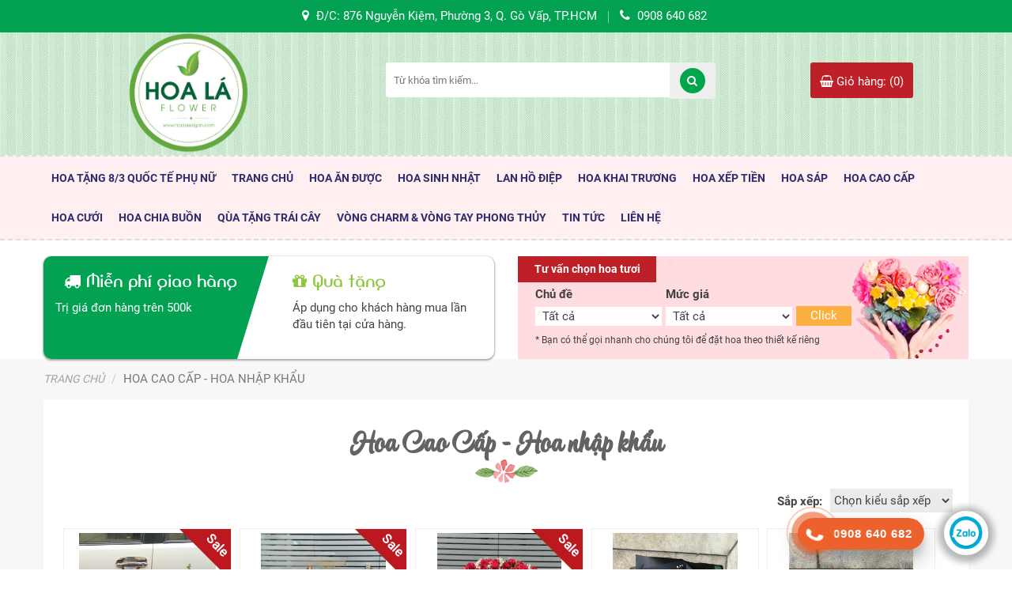

--- FILE ---
content_type: text/html; charset=UTF-8
request_url: https://hoalasaigon.com/hoa-cao-cap-hoa-nhap-khau.html
body_size: 9513
content:
<!DOCTYPE html>
<html lang="vi">
   <!--phan noi dung can truyen vao cho seo-->
   <head>
      <meta charset="utf-8">
      <meta http-equiv="X-UA-Compatible" content="IE=edge">
      <meta name="viewport" content="width=device-width, initial-scale=1">
      <!-- The above 3 meta tags *must* come first in the head; any other head content must come *after* these tags -->
      <title>HOA CAO CẤP - HOA NHẬP KHẨU </title>
      <meta name="keywords" content="HOA CAO CẤP - HOA NHẬP KHẨU" />
      <meta name="description" content="Các loại hoa tươi được nhập khẩu từ Hà Lan, Ecuador" />
      <link rel="icon" type="image/png" href="https://hoalasaigon.com/upload/data/images/logobanner/1620123725_icon-hoa-la.png">
      
      <!-- Place favicon.ico in the root directory -->
      <!-- Schema.org markup for Google+ -->
      <meta itemprop="name" content="HOA CAO CẤP - HOA NHẬP KHẨU ">
      <meta itemprop="description" content="Các loại hoa tươi được nhập khẩu từ Hà Lan, Ecuador">
      <meta itemprop="image" content="https://hoalasaigon.com/upload/data/images/product_category/1721810559_z5663821508801_0f065e57a66e381e013a6b8ab32890e3.jpg">
      <!-- Twitter Card data -->
      <meta name="twitter:title" content="HOA CAO CẤP - HOA NHẬP KHẨU ">
      <meta name="twitter:description" content="Các loại hoa tươi được nhập khẩu từ Hà Lan, Ecuador">
      <meta name="twitter:creator" content="@SaigonWeb.vn">
      <!-- Open Graph data -->
      <meta property="og:title" content="HOA CAO CẤP - HOA NHẬP KHẨU " />
      <meta property="og:type" content="article" />
      <meta property="og:url" content="https://hoalasaigon.com/hoa-cao-cap-hoa-nhap-khau.html" />
      <meta property="og:image" content="https://hoalasaigon.com/upload/data/images/product_category/1721810559_z5663821508801_0f065e57a66e381e013a6b8ab32890e3.jpg" />
      <meta property="og:description" content="Các loại hoa tươi được nhập khẩu từ Hà Lan, Ecuador" />
      <meta property="og:site_name" content="HOA CAO CẤP - HOA NHẬP KHẨU " />
      <!-- nhung header -->
      <!-- Google Tag Manager -->
<script>(function(w,d,s,l,i){w[l]=w[l]||[];w[l].push({'gtm.start':
new Date().getTime(),event:'gtm.js'});var f=d.getElementsByTagName(s)[0],
j=d.createElement(s),dl=l!='dataLayer'?'&l='+l:'';j.async=true;j.src=
'https://www.googletagmanager.com/gtm.js?id='+i+dl;f.parentNode.insertBefore(j,f);
})(window,document,'script','dataLayer','GTM-549LCPK');</script>
<!-- End Google Tag Manager -->      <!-- nhung header -->

      <link href="https://hoalasaigon.com/public/template/website/hoalasaigon/css/bootstrap.css" rel="stylesheet">
      <link href="https://hoalasaigon.com/public/template/website/hoalasaigon/css/bootstrap.min.css" rel="stylesheet">
      <link href="https://hoalasaigon.com/public/template/website/hoalasaigon/css/style.css" rel="stylesheet">
      <link href="https://hoalasaigon.com/public/template/website/hoalasaigon/css/jquery.smartmenus.bootstrap.css" rel="stylesheet">
      <link href="https://hoalasaigon.com/public/template/website/hoalasaigon/css/font-awesome.min.css" rel="stylesheet" type="text/css" />
      <link rel="stylesheet" type="text/css" href="https://hoalasaigon.com/public/template/website/hoalasaigon/engine1/style.css" />
      <script type="text/javascript" src="https://hoalasaigon.com/public/template/website/hoalasaigon/engine1/jquery.js"></script>
      <script src="https://hoalasaigon.com/public/template/website/hoalasaigon/js/jquery.min.js"></script>
      <script src="https://hoalasaigon.com/public/template/website/hoalasaigon/js/bootstrap.min.js"></script>
      <script type="text/javascript" src="https://hoalasaigon.com/public/template/website/hoalasaigon/js/jquery.smartmenus.js"></script>
      <script type="text/javascript" src="https://hoalasaigon.com/public/template/website/hoalasaigon/js/jquery.smartmenus.bootstrap.js"></script>
            <script type="text/javascript" src="https://hoalasaigon.com/public/template/website/hoalasaigon/js/api.jquery.js"></script>

  
      <script type = 'application/ld+json'> 
        {
              "@context": "https://schema.org",
              "@graph": [{
                  "@type": "Organization",
                  "@id": "https://hoalasaigon.com/#organization",
                  "name": "HOA CAO CẤP - HOA NHẬP KHẨU ",
                  "url": "https://hoalasaigon.com/",
                  "logo": {
                      "@type": "ImageObject",
                      "@id": "https://hoalasaigon.com/#logo",
                      "url": "https://hoalasaigon.com/upload/data/images/logobanner/1620123725_logo-hoalasaigon.png",
                      "caption": "HOA CAO CẤP - HOA NHẬP KHẨU "
                  },
                  "image": {
                      "@id": "https://hoalasaigon.com/#logo"
                  }
              }, {
                  "@type": "WebSite",
                  "@id": "https://hoalasaigon.com/#website",
                  "url": "https://hoalasaigon.com/",
                  "name": "HOA CAO CẤP - HOA NHẬP KHẨU ",
                  "description": "Các loại hoa tươi được nhập khẩu từ Hà Lan, Ecuador",
                  "image":"https://hoalasaigon.com/upload/data/images/logobanner/1642692382_z3106130766464_c2af795a80b2cc9080cd1af19ffee263.gif"
              }, {
                  "@type": "CollectionPage",
                  "@id": "https://hoalasaigon.com/#webpage",
                  "url": "https://hoalasaigon.com/",
                  "inLanguage": "vi-VN",
                  "name": "HOA CAO CẤP - HOA NHẬP KHẨU ",
                  "isPartOf": {
                      "@id": "https://hoalasaigon.com/#website"
                  },
                  "about": {
                      "@id": "https://hoalasaigon.com/#organization"
                  },
                  "description": "Các loại hoa tươi được nhập khẩu từ Hà Lan, Ecuador"
              }]
          } 

          </script>
<script src="https://api.adpia.vn/js/track.js?version=20211220120000"></script>



   </head>
   <body>
      <script>
$(document).ready(function()  {
     var pgurl = window.location.href;
     $("#nav li a").each(function(){
          if($(this).attr("href") == pgurl){
            $(this).addClass("active");
      }
     
     });   
});

function submit_search()
{
  if(document.getElementById("textsearch").value == "" || document.getElementById("textsearch").value == "" || document.getElementById("textsearch").value == "Tìm kiếm")
  return false;
  var url='https://hoalasaigon.com/tim-kiem/'+encodeURI(document.getElementById("textsearch").value) +'';

  window.location = url;
  return false;  
}
function submit_search_mobile()
{
  if(document.getElementById("txtsearch_m").value == "" || document.getElementById("txtsearch_m").value == "" || document.getElementById("txtsearch_m").value == "Tìm kiếm")
  return false;
  var url='https://hoalasaigon.com/tim-kiem/'+encodeURI(document.getElementById("txtsearch_m").value) +'';

  window.location = url;
  return false;  
}
jQuery(function() {
    jQuery("#search_mini_form input").keypress(function(even) {
      if(even.which == "13") {
        submit_search();
      }
    });
  });
</script>


<div class="top-bar">
         <ul id="header-contact" class="nav-divided nav-uppercase header-contact">
            <li class=""> <a href="mailto:hoalaflowers@gmail.com" class="tooltipstered"> 
               <i class="fa fa-map-marker" style="font-size:16px;"></i> <span> Đ/C: 876 Nguyễn Kiệm, Phường 3, Q. Gò Vấp, TP.HCM</span> </a>
            </li>
             <li class=""> <a href="tel:0908 640 682" class="tooltipstered"> <i class="fa fa-phone" style="font-size:16px;"></i> <span>0908 640 682</span> </a></li>         </ul>
      </div>
      <div class="header-top">
         <div class="container">
            <div class="row">
               <div class="col-xs-12 col-sm-4 col-md-4">
                  <div class="logo">
                     <a href="https://hoalasaigon.com/"><img alt="Shop hoa tươi Hoa Lá Saigon : Đặt hoa online, giao hoa tận nơi" src="https://hoalasaigon.com/upload/data/images/logobanner/1620123725_logo-hoalasaigon.png"></a>
                  </div>
                  <div class="clearfix"></div>
               </div>
               <div class="col-md-5 col-sm-5 col-xs-12">
                  <div class="top-cart-contain f-right">
                     <div class="header_search search_form">
                        <form class="input-group search-bar search_form" role="search" method="post" >   
                           <input type="search" name="textsearch"  id="textsearch" value="" placeholder="Từ khóa tìm kiếm... " class="input-group-field st-default-search-input search-text" autocomplete="off">
                           <span class="input-group-btn">
                           <button onclick="return submit_search()" class="btn icon-fallback-text">
                           <i class="fa fa-search"></i>
                           </button>
                           </span>
                        </form>
                     </div>
                  </div>
                  <div class="clearfix"></div>
               </div>
               <div class="col-xs-12 col-sm-3 col-md-3 right-top">
                  <div class="cart_dropdown">
                     <a href="gio-hang.html" class="cart_top">
                     <i class="fa fa-shopping-basket"></i>
                     <span>Giỏ hàng: (<span class="cart-popup-count">0</span>)</span>
                     </a>
                  </div>
                  <div class="clearfix"></div>
               </div>
            </div>
         </div>
      </div>
      <header id="sticky">
         <div id="" class="navbar navbar-default" role="navigation"  data-aos="fade-down">
            <div class="container">
               <div class="navbar-header">
                  <button type="button" class="navbar-toggle" data-toggle="collapse" data-target=".navbar-collapse">
                  <span class="sr-only">Toggle navigation</span>
                  <span class="icon-bar"></span>
                  <span class="icon-bar"></span>
                  <span class="icon-bar"></span>
                  </button>
               </div>
               <div class="navbar-collapse collapse">
                  <!-- Left nav -->
                  <ul class="nav navbar-nav">
                
                         <li >
                                    <a title="HOA TẶNG 8/3 QUỐC TẾ PHỤ NỮ "   href="https://hoalasaigon.com/hoa-tang-8-3-quoc-te-phu-nu.html">HOA TẶNG 8/3 QUỐC TẾ PHỤ NỮ </a>
                         </li>
                         
                         <li >
                                    <a title="TRANG CHỦ"   href="https://hoalasaigon.com/">TRANG CHỦ</a>
                         </li>
                         
                         <li >
                                    <a title="HOA ĂN ĐƯỢC"   href="https://hoalasaigon.com/hoa-an-duoc.html">HOA ĂN ĐƯỢC</a>
                         </li>
                         
                         <li>
                        <a title="HOA SINH NHẬT"   href="https://hoalasaigon.com/hoa-sinh-nhat.html">
                        HOA SINH NHẬT<span class="caret"></span> 
                        </a>
                        <ul class="dropdown-menu">
                         
                         <li >
                                    <a title="Bó Hoa"   href="https://hoalasaigon.com/hoa-bo.html">Bó Hoa</a>
                         </li>
                         
                         <li >
                                    <a title="Giỏ Hoa"   href="https://hoalasaigon.com/hoa-gio.html">Giỏ Hoa</a>
                         </li>
                         
                         <li >
                                    <a title="Hoa Babi"   href="https://hoalasaigon.com/hoa-babi.html">Hoa Babi</a>
                         </li>
                         </ul></li>
                         <li >
                                    <a title="Lan Hồ Điệp"   href="https://hoalasaigon.com/hoa-lan-ho-diep.html">Lan Hồ Điệp</a>
                         </li>
                         
                         <li >
                                    <a title="Hoa Khai Trương"   href="https://hoalasaigon.com/hoa-chuc-mung.html">Hoa Khai Trương</a>
                         </li>
                         
                         <li >
                                    <a title="Hoa Xếp Tiền"   href="https://hoalasaigon.com/hoa-tien.html">Hoa Xếp Tiền</a>
                         </li>
                         
                         <li >
                                    <a title="Hoa Sáp"   href="https://hoalasaigon.com/hoa-sap.html">Hoa Sáp</a>
                         </li>
                         
                         <li >
                                    <a title="HOA CAO CẤP"   href="https://hoalasaigon.com/hoa-cao-cap-hoa-nhap-khau.html">HOA CAO CẤP</a>
                         </li>
                         
                         <li >
                                    <a title="Hoa Cưới"   href="https://hoalasaigon.com/hoa-cuoi.html">Hoa Cưới</a>
                         </li>
                         
                         <li >
                                    <a title="Hoa Chia Buồn"   href="https://hoalasaigon.com/hoa-chia-buon.html">Hoa Chia Buồn</a>
                         </li>
                         
                         <li >
                                    <a title="Qùa Tặng Trái Cây"   href="https://hoalasaigon.com/.html">Qùa Tặng Trái Cây</a>
                         </li>
                         
                         <li >
                                    <a title="Vòng Charm & Vòng tay Phong Thủy"   href="https://hoalasaigon.com/.html">Vòng Charm & Vòng tay Phong Thủy</a>
                         </li>
                         
                         <li >
                                    <a title="TIN TỨC"   href="https://hoalasaigon.com/bai-viet/tin-tuc-c2.html">TIN TỨC</a>
                         </li>
                         
                         <li >
                                    <a title="LIÊN HỆ"   href="https://hoalasaigon.com/lien-he-p3.html">LIÊN HỆ</a>
                         </li>
                                           </ul>
               </div>
               <!--/.nav-collapse -->
            </div>
         </div>
      </header>
      <script>
         function findOffset(element) {
         var top = 0, left = 0;
         
         do {
          top += element.offsetTop  || 0;
          left += element.offsetLeft || 0;
          element = element.offsetParent;
         } while(element);
         
         return {
          top: top,
          left: left
         };
         }
         
         window.onload = function () {
         var stickyHeader = document.getElementById('sticky');
         var headerOffset = findOffset(stickyHeader);
         
         window.onscroll = function() {
          // body.scrollTop is deprecated and no longer available on Firefox
          var bodyScrollTop = document.documentElement.scrollTop || document.body.scrollTop;
         
          if (bodyScrollTop > headerOffset.top) {
            stickyHeader.classList.add('fixed');
          } else {
            stickyHeader.classList.remove('fixed');
          }
         };
         };
      </script>      
          
  <section class="section_2 ">
         <div class="container">
            <div class="row">
               <div class="col-xs-12 col-sm-6">
                  <div class="module-content">
                     <div class="row">
                        <div class="col-lg-6 col-md-6 col-sm-6 col-xs-12 item-policy">
                           <div class="name-p">
                              <i class="fa fa-truck" aria-hidden="true"></i>
                              Miễn phí giao hàng
                           </div>
                           <p>Trị giá đơn hàng trên 500k</p>
                        </div>
                        <div class="col-lg-6 col-md-6 col-sm-6 col-xs-12 item-policy">
                           <div class="name-p">
                              <i class="fa fa-gift" aria-hidden="true"></i>
                              Quà tặng
                           </div>
                           <p>Áp dụng cho khách hàng mua lần đầu tiên tại cửa hàng.</p>
                        </div>
                     </div>
                  </div>
                  <div class="clearfix"></div>
               </div>
               <div class="col-xs-12 col-sm-6">
                                       <form id="resubmit" action="https://hoalasaigon.com/tim-theo-gia/gia" method="get" accept-charset="utf-8" name="myform" onsubmit="javascript: return false;">

                  <div class="filter">
                     <div class="t">
                        Tư vấn chọn hoa tươi
                     </div>
                     <div  class="data">
                        <div class="f">
                           <label>
                           Chủ đề
                           </label>
                           <select name="cat" id="cat">
                              <option value="0">Tất cả</option>
                              <option  value="20">HOA TẶNG 8/3 QUỐC TẾ PHỤ NỮ </option><option  value="18">Hoa Sen Đá </option><option  value="17">Noel</option><option  value="14">Hoa Lan Hồ Điệp</option><option  value="13">Hoa ăn được</option><option  value="11">Hoa Cao Cấp - Hoa nhập khẩu</option><option  value="1">Hoa Tình Yêu</option><option  value="2">Hoa Sinh Nhật</option><option  value="3">Hoa Cưới</option><option  value="4">Hoa Babi</option><option  value="5">Hoa Chúc Mừng</option><option  value="6">Hoa Chia Buồn</option><option  value="7">Hoa Sáp</option><option  value="10">Hoa Tiền</option>                           </select>
                        </div>
                        <div class="f">
                           <label>
                           Mức giá
                           </label>
                           <select name="price" id="price">
                              <option value="0">Tất cả</option>
                              <option value="0~250000">Dưới 250.000đ</option>
                              <option value="250000~350000">Giá từ 250.000đ - 350.000đ</option>
                              <option value="350000~400000">Giá từ 350.000đ - 400.000đ</option>
                              <option value="400000~500000">Giá từ 400.000đ - 500.000đ</option>
                              <option value="500000~600000">Giá từ 500.000đ - 600.000đ</option>
                              <option value="600000~800000">Giá từ 600.000đ - 800.000đ</option>
                              <option value="800000~1000000">Giá từ 800.000đ - 1.000.000đ</option>
                              <option value="1000000">Giá trên 1.000.000đ</option>
                           </select>
                        </div>
                        <div class="f">
                           <input type="submit"  onclick="search();" name="btnSearch" value="Click" id="btnSearch">
                        </div>
                        <div class="d">
                           *
                           Bạn có thể gọi nhanh cho chúng tôi để đặt hoa theo thiết kế riêng
                        </div>
                     </div>
                  </div>
                  <div class="clearfix"></div>
               </div>
                                 </form>

            </div>
         </div>

      </section>


      <script type="text/javascript">
                                              search = function() {
                                              var obj = jQuery("#resubmit");
                                                $("#page").val(1);
                                                document.myform.submit();
                                              }
                                           </script>
  <section class="breadcrumb-mod">
         <div class="container">
            <ol class="breadcrumb mg0">
               <li><a href="https://hoalasaigon.com/">TRANG CHỦ</a></li> <li class="active">Hoa Cao Cấp - Hoa nhập khẩu</li>            </ol>
         </div>
      </section>
      <section class="section_5">
         <div class="container">
            <div class="all-pr-n">
               <div class="line-t">
                  <div class="">
                     <h1><span >Hoa Cao Cấp - Hoa nhập khẩu</span></h1>
                  </div>
               </div>
               <div class="bg-list">
                  <div class="text-sm-right">
                     <div class="sortPagiBar text-sm-right">
                        <div id="sort-by">
                           <label class="left">Sắp xếp: </label>
                           <div class="border_sort">
                              <select class="sort-by custom-dropdown__select custom-dropdown__select--white">
                                 <option value="0">Chọn kiểu sắp xếp</option>
                                              <option value="best-selling">Bán chạy nhất</option>
                                              <option value="title-ascending">Tên: A-Z</option>
                                              <option value="title-descending">Tên: Z-A</option>
                                              <option value="price-ascending">Giá: Tăng dần</option>
                                              <option value="price-descending">Giá: Giảm dần</option>
                                              <option value="created-ascending">Cũ nhất</option>
                                              <option value="created-descending">Mới nhất</option>
                              </select>
                           </div>
                        </div>
                     </div>
                  </div>
               </div>
               <div class="clearfix"></div>
               <div id="event-grid">
               
<div class="list-pr">
   <div class="evo-product-block-item  slick-slide slick-current slick-active">
      <div class="product-img">
         
<div class="sale-label sale-top-right">
   <span>Sale</span>
</div>

         <a href="https://hoalasaigon.com/binh-hoa-hong-ohara-do-mix-tu-cau-hong-697.html" title="Bình hoa hồng ohara đỏ mix tú cầu hồng" class="image-resize" tabindex="0">
         <img class="lazy loaded" src="https://hoalasaigon.com/upload/data/images/product/medium/1669122410_hình_8.jpg" alt="Bình hoa hồng ohara đỏ mix tú cầu hồng">
         </a>
         <form method="post" enctype="multipart/form-data" class="button-add hidden-sm hidden-xs hidden-md variants form-nut-grid form-ajaxtocart has-validation-callback" data-id="product-actions-15115247">
            <button title="Tùy chọn" type="button" onclick="location.href='https://hoalasaigon.com/gio-hang/adcart/697'" class="action cart-button" tabindex="0"><i class="fa fa-shopping-basket" aria-hidden="true"></i></button>
         </form>
      </div>
      <div class="product-detail clearfix">
         <h3 class="pro-name">
            <a href="https://hoalasaigon.com/binh-hoa-hong-ohara-do-mix-tu-cau-hong-697.html" title="Bình hoa hồng ohara đỏ mix tú cầu hồng" tabindex="0">Bình hoa hồng ohara đỏ mix tú cầu hồng</a>
         </h3>
         
<p class="pro-price">
   2,690,000₫
   <span class="pro-price-del">
   <del class="compare-price">2,790,000₫</del>
   </span>
</p>

      </div>
   </div>
</div>

<div class="list-pr">
   <div class="evo-product-block-item  slick-slide slick-current slick-active">
      <div class="product-img">
         
<div class="sale-label sale-top-right">
   <span>Sale</span>
</div>

         <a href="https://hoalasaigon.com/binh-hoa-cuc-mau-don-ha-lan-mix-cam-pirit-692.html" title="Bình Hoa cúc mẫu đơn Hà Lan mix Cam pirit " class="image-resize" tabindex="0">
         <img class="lazy loaded" src="https://hoalasaigon.com/upload/data/images/product/medium/1669121439_bình_hoa_1.jpg" alt="Bình Hoa cúc mẫu đơn Hà Lan mix Cam pirit ">
         </a>
         <form method="post" enctype="multipart/form-data" class="button-add hidden-sm hidden-xs hidden-md variants form-nut-grid form-ajaxtocart has-validation-callback" data-id="product-actions-15115247">
            <button title="Tùy chọn" type="button" onclick="location.href='https://hoalasaigon.com/gio-hang/adcart/692'" class="action cart-button" tabindex="0"><i class="fa fa-shopping-basket" aria-hidden="true"></i></button>
         </form>
      </div>
      <div class="product-detail clearfix">
         <h3 class="pro-name">
            <a href="https://hoalasaigon.com/binh-hoa-cuc-mau-don-ha-lan-mix-cam-pirit-692.html" title="Bình Hoa cúc mẫu đơn Hà Lan mix Cam pirit " tabindex="0">Bình Hoa cúc mẫu đơn Hà Lan mix Cam pirit </a>
         </h3>
         
<p class="pro-price">
   4,990,000₫
   <span class="pro-price-del">
   <del class="compare-price">5,090,000₫</del>
   </span>
</p>

      </div>
   </div>
</div>

<div class="list-pr">
   <div class="evo-product-block-item  slick-slide slick-current slick-active">
      <div class="product-img">
         
<div class="sale-label sale-top-right">
   <span>Sale</span>
</div>

         <a href="https://hoalasaigon.com/binh-hoa-ohara-do-ruc-ro-691.html" title="Bình Hoa Ohara đỏ - Rực rỡ" class="image-resize" tabindex="0">
         <img class="lazy loaded" src="https://hoalasaigon.com/upload/data/images/product/medium/1669120832_bình_hoa_2.jpg" alt="Bình Hoa Ohara đỏ - Rực rỡ">
         </a>
         <form method="post" enctype="multipart/form-data" class="button-add hidden-sm hidden-xs hidden-md variants form-nut-grid form-ajaxtocart has-validation-callback" data-id="product-actions-15115247">
            <button title="Tùy chọn" type="button" onclick="location.href='https://hoalasaigon.com/gio-hang/adcart/691'" class="action cart-button" tabindex="0"><i class="fa fa-shopping-basket" aria-hidden="true"></i></button>
         </form>
      </div>
      <div class="product-detail clearfix">
         <h3 class="pro-name">
            <a href="https://hoalasaigon.com/binh-hoa-ohara-do-ruc-ro-691.html" title="Bình Hoa Ohara đỏ - Rực rỡ" tabindex="0">Bình Hoa Ohara đỏ - Rực rỡ</a>
         </h3>
         
<p class="pro-price">
   4,990,000₫
   <span class="pro-price-del">
   <del class="compare-price">5,090,000₫</del>
   </span>
</p>

      </div>
   </div>
</div>

<div class="list-pr">
   <div class="evo-product-block-item  slick-slide slick-current slick-active">
      <div class="product-img">
         
         <a href="https://hoalasaigon.com/bo-hoa-hong-ecuado-do-mix-baby-trang-667.html" title="Bó hoa hồng Ecuado đỏ mix baby trắng" class="image-resize" tabindex="0">
         <img class="lazy loaded" src="https://hoalasaigon.com/upload/data/images/product/medium/1662307871_z3695090593660_9d948dffd7c90cecd310f1290acdcd84.jpg" alt="Bó hoa hồng Ecuado đỏ mix baby trắng">
         </a>
         <form method="post" enctype="multipart/form-data" class="button-add hidden-sm hidden-xs hidden-md variants form-nut-grid form-ajaxtocart has-validation-callback" data-id="product-actions-15115247">
            <button title="Tùy chọn" type="button" onclick="location.href='https://hoalasaigon.com/gio-hang/adcart/667'" class="action cart-button" tabindex="0"><i class="fa fa-shopping-basket" aria-hidden="true"></i></button>
         </form>
      </div>
      <div class="product-detail clearfix">
         <h3 class="pro-name">
            <a href="https://hoalasaigon.com/bo-hoa-hong-ecuado-do-mix-baby-trang-667.html" title="Bó hoa hồng Ecuado đỏ mix baby trắng" tabindex="0">Bó hoa hồng Ecuado đỏ mix baby trắng</a>
         </h3>
         
<p class="pro-price">
   1,490,000₫
</p>

      </div>
   </div>
</div>

<div class="list-pr">
   <div class="evo-product-block-item  slick-slide slick-current slick-active">
      <div class="product-img">
         
         <a href="https://hoalasaigon.com/hop-hoa-cuc-mau-don-546.html" title="Hộp hoa cúc mẫu đơn" class="image-resize" tabindex="0">
         <img class="lazy loaded" src="https://hoalasaigon.com/upload/data/images/product/medium/1654788049_zzzz.jpg" alt="Hộp hoa cúc mẫu đơn">
         </a>
         <form method="post" enctype="multipart/form-data" class="button-add hidden-sm hidden-xs hidden-md variants form-nut-grid form-ajaxtocart has-validation-callback" data-id="product-actions-15115247">
            <button title="Tùy chọn" type="button" onclick="location.href='https://hoalasaigon.com/gio-hang/adcart/546'" class="action cart-button" tabindex="0"><i class="fa fa-shopping-basket" aria-hidden="true"></i></button>
         </form>
      </div>
      <div class="product-detail clearfix">
         <h3 class="pro-name">
            <a href="https://hoalasaigon.com/hop-hoa-cuc-mau-don-546.html" title="Hộp hoa cúc mẫu đơn" tabindex="0">Hộp hoa cúc mẫu đơn</a>
         </h3>
         
<p class="pro-price">
   1,690,000₫
</p>

      </div>
   </div>
</div>

<div class="list-pr">
   <div class="evo-product-block-item  slick-slide slick-current slick-active">
      <div class="product-img">
         
         <a href="https://hoalasaigon.com/binh-lavender-nhap-khau-515.html" title="Bình lavender nhập khẩu " class="image-resize" tabindex="0">
         <img class="lazy loaded" src="https://hoalasaigon.com/upload/data/images/product/medium/1651775741_z3384037447086_0b056a3d615830b614f8c64b2f22ab37.jpg" alt="Bình lavender nhập khẩu ">
         </a>
         <form method="post" enctype="multipart/form-data" class="button-add hidden-sm hidden-xs hidden-md variants form-nut-grid form-ajaxtocart has-validation-callback" data-id="product-actions-15115247">
            <button title="Tùy chọn" type="button" onclick="location.href='https://hoalasaigon.com/gio-hang/adcart/515'" class="action cart-button" tabindex="0"><i class="fa fa-shopping-basket" aria-hidden="true"></i></button>
         </form>
      </div>
      <div class="product-detail clearfix">
         <h3 class="pro-name">
            <a href="https://hoalasaigon.com/binh-lavender-nhap-khau-515.html" title="Bình lavender nhập khẩu " tabindex="0">Bình lavender nhập khẩu </a>
         </h3>
         
<p class="pro-price">
   1,890,000₫
</p>

      </div>
   </div>
</div>

<div class="list-pr">
   <div class="evo-product-block-item  slick-slide slick-current slick-active">
      <div class="product-img">
         
         <a href="https://hoalasaigon.com/lang-hoa-hong-nhap-417.html" title="Lẵng hoa hồng nhập" class="image-resize" tabindex="0">
         <img class="lazy loaded" src="https://hoalasaigon.com/upload/data/images/product/medium/1635164352_hao.jpg" alt="Lẵng hoa hồng nhập">
         </a>
         <form method="post" enctype="multipart/form-data" class="button-add hidden-sm hidden-xs hidden-md variants form-nut-grid form-ajaxtocart has-validation-callback" data-id="product-actions-15115247">
            <button title="Tùy chọn" type="button" onclick="location.href='https://hoalasaigon.com/gio-hang/adcart/417'" class="action cart-button" tabindex="0"><i class="fa fa-shopping-basket" aria-hidden="true"></i></button>
         </form>
      </div>
      <div class="product-detail clearfix">
         <h3 class="pro-name">
            <a href="https://hoalasaigon.com/lang-hoa-hong-nhap-417.html" title="Lẵng hoa hồng nhập" tabindex="0">Lẵng hoa hồng nhập</a>
         </h3>
         
<p class="pro-price">
   1,500,000₫
</p>

      </div>
   </div>
</div>

<div class="list-pr">
   <div class="evo-product-block-item  slick-slide slick-current slick-active">
      <div class="product-img">
         
         <a href="https://hoalasaigon.com/bo-hoa-hong-ecuador-cau-vong-381.html" title="Bó hoa hồng Ecuador cầu vồng" class="image-resize" tabindex="0">
         <img class="lazy loaded" src="https://hoalasaigon.com/upload/data/images/product/medium/1626007709_hoa_nk.jpg" alt="Bó hoa hồng Ecuador cầu vồng">
         </a>
         <form method="post" enctype="multipart/form-data" class="button-add hidden-sm hidden-xs hidden-md variants form-nut-grid form-ajaxtocart has-validation-callback" data-id="product-actions-15115247">
            <button title="Tùy chọn" type="button" onclick="location.href='https://hoalasaigon.com/gio-hang/adcart/381'" class="action cart-button" tabindex="0"><i class="fa fa-shopping-basket" aria-hidden="true"></i></button>
         </form>
      </div>
      <div class="product-detail clearfix">
         <h3 class="pro-name">
            <a href="https://hoalasaigon.com/bo-hoa-hong-ecuador-cau-vong-381.html" title="Bó hoa hồng Ecuador cầu vồng" tabindex="0">Bó hoa hồng Ecuador cầu vồng</a>
         </h3>
         
<p class="pro-price">
   1,450,000₫
</p>

      </div>
   </div>
</div>

<div class="list-pr">
   <div class="evo-product-block-item  slick-slide slick-current slick-active">
      <div class="product-img">
         
         <a href="https://hoalasaigon.com/sac-mau-hyt-54-380.html" title="Sắc Màu - HYT 54" class="image-resize" tabindex="0">
         <img class="lazy loaded" src="https://hoalasaigon.com/upload/data/images/product/medium/1626007668_hoa_123.jpg" alt="Sắc Màu - HYT 54">
         </a>
         <form method="post" enctype="multipart/form-data" class="button-add hidden-sm hidden-xs hidden-md variants form-nut-grid form-ajaxtocart has-validation-callback" data-id="product-actions-15115247">
            <button title="Tùy chọn" type="button" onclick="location.href='https://hoalasaigon.com/gio-hang/adcart/380'" class="action cart-button" tabindex="0"><i class="fa fa-shopping-basket" aria-hidden="true"></i></button>
         </form>
      </div>
      <div class="product-detail clearfix">
         <h3 class="pro-name">
            <a href="https://hoalasaigon.com/sac-mau-hyt-54-380.html" title="Sắc Màu - HYT 54" tabindex="0">Sắc Màu - HYT 54</a>
         </h3>
         
<p class="pro-price">
   2,590,000₫
</p>

      </div>
   </div>
</div>

<div class="list-pr">
   <div class="evo-product-block-item  slick-slide slick-current slick-active">
      <div class="product-img">
         
         <a href="https://hoalasaigon.com/HNK-011-330.html" title="Bó cúc mẫu đơn 01" class="image-resize" tabindex="0">
         <img class="lazy loaded" src="https://hoalasaigon.com/upload/data/images/product/medium/1619581476_hình_4.jpg" alt="Bó cúc mẫu đơn 01">
         </a>
         <form method="post" enctype="multipart/form-data" class="button-add hidden-sm hidden-xs hidden-md variants form-nut-grid form-ajaxtocart has-validation-callback" data-id="product-actions-15115247">
            <button title="Tùy chọn" type="button" onclick="location.href='https://hoalasaigon.com/gio-hang/adcart/330'" class="action cart-button" tabindex="0"><i class="fa fa-shopping-basket" aria-hidden="true"></i></button>
         </form>
      </div>
      <div class="product-detail clearfix">
         <h3 class="pro-name">
            <a href="https://hoalasaigon.com/HNK-011-330.html" title="Bó cúc mẫu đơn 01" tabindex="0">Bó cúc mẫu đơn 01</a>
         </h3>
         
<p class="pro-price">
   1,200,000₫
</p>

      </div>
   </div>
</div>

<div class="list-pr">
   <div class="evo-product-block-item  slick-slide slick-current slick-active">
      <div class="product-img">
         
         <a href="https://hoalasaigon.com/HNK-021-329.html" title="Bó cúc mẫu đơn 02" class="image-resize" tabindex="0">
         <img class="lazy loaded" src="https://hoalasaigon.com/upload/data/images/product/medium/1619581268_hình_2.jpg" alt="Bó cúc mẫu đơn 02">
         </a>
         <form method="post" enctype="multipart/form-data" class="button-add hidden-sm hidden-xs hidden-md variants form-nut-grid form-ajaxtocart has-validation-callback" data-id="product-actions-15115247">
            <button title="Tùy chọn" type="button" onclick="location.href='https://hoalasaigon.com/gio-hang/adcart/329'" class="action cart-button" tabindex="0"><i class="fa fa-shopping-basket" aria-hidden="true"></i></button>
         </form>
      </div>
      <div class="product-detail clearfix">
         <h3 class="pro-name">
            <a href="https://hoalasaigon.com/HNK-021-329.html" title="Bó cúc mẫu đơn 02" tabindex="0">Bó cúc mẫu đơn 02</a>
         </h3>
         
<p class="pro-price">
   1,500,000₫
</p>

      </div>
   </div>
</div>

<div class="list-pr">
   <div class="evo-product-block-item  slick-slide slick-current slick-active">
      <div class="product-img">
         
         <a href="https://hoalasaigon.com/HNK- 03-328.html" title="Bó cúc mẫu đơn 03" class="image-resize" tabindex="0">
         <img class="lazy loaded" src="https://hoalasaigon.com/upload/data/images/product/medium/1619580638_hinh_1.jpg" alt="Bó cúc mẫu đơn 03">
         </a>
         <form method="post" enctype="multipart/form-data" class="button-add hidden-sm hidden-xs hidden-md variants form-nut-grid form-ajaxtocart has-validation-callback" data-id="product-actions-15115247">
            <button title="Tùy chọn" type="button" onclick="location.href='https://hoalasaigon.com/gio-hang/adcart/328'" class="action cart-button" tabindex="0"><i class="fa fa-shopping-basket" aria-hidden="true"></i></button>
         </form>
      </div>
      <div class="product-detail clearfix">
         <h3 class="pro-name">
            <a href="https://hoalasaigon.com/HNK- 03-328.html" title="Bó cúc mẫu đơn 03" tabindex="0">Bó cúc mẫu đơn 03</a>
         </h3>
         
<p class="pro-price">
   1,500,000₫
</p>

      </div>
   </div>
</div>

<div class="list-pr">
   <div class="evo-product-block-item  slick-slide slick-current slick-active">
      <div class="product-img">
         
         <a href="https://hoalasaigon.com/hnk-19-309.html" title="Bó hoa cúc mẫu đơn xanh dương " class="image-resize" tabindex="0">
         <img class="lazy loaded" src="https://hoalasaigon.com/upload/data/images/product/medium/1618194881_1617798372_9ee345292318d1468809.jpg" alt="Bó hoa cúc mẫu đơn xanh dương ">
         </a>
         <form method="post" enctype="multipart/form-data" class="button-add hidden-sm hidden-xs hidden-md variants form-nut-grid form-ajaxtocart has-validation-callback" data-id="product-actions-15115247">
            <button title="Tùy chọn" type="button" onclick="location.href='https://hoalasaigon.com/gio-hang/adcart/309'" class="action cart-button" tabindex="0"><i class="fa fa-shopping-basket" aria-hidden="true"></i></button>
         </form>
      </div>
      <div class="product-detail clearfix">
         <h3 class="pro-name">
            <a href="https://hoalasaigon.com/hnk-19-309.html" title="Bó hoa cúc mẫu đơn xanh dương " tabindex="0">Bó hoa cúc mẫu đơn xanh dương </a>
         </h3>
         
<p class="pro-price">
   1,190,000₫
</p>

      </div>
   </div>
</div>

<div class="list-pr">
   <div class="evo-product-block-item  slick-slide slick-current slick-active">
      <div class="product-img">
         
         <a href="https://hoalasaigon.com/HNK-051-306.html" title="Bó hoa tulip trắng 01" class="image-resize" tabindex="0">
         <img class="lazy loaded" src="https://hoalasaigon.com/upload/data/images/product/medium/1617328765_1617272987_hnk1.jpg" alt="Bó hoa tulip trắng 01">
         </a>
         <form method="post" enctype="multipart/form-data" class="button-add hidden-sm hidden-xs hidden-md variants form-nut-grid form-ajaxtocart has-validation-callback" data-id="product-actions-15115247">
            <button title="Tùy chọn" type="button" onclick="location.href='https://hoalasaigon.com/gio-hang/adcart/306'" class="action cart-button" tabindex="0"><i class="fa fa-shopping-basket" aria-hidden="true"></i></button>
         </form>
      </div>
      <div class="product-detail clearfix">
         <h3 class="pro-name">
            <a href="https://hoalasaigon.com/HNK-051-306.html" title="Bó hoa tulip trắng 01" tabindex="0">Bó hoa tulip trắng 01</a>
         </h3>
         
<p class="pro-price">
   790,000₫
</p>

      </div>
   </div>
</div>

<div class="list-pr">
   <div class="evo-product-block-item  slick-slide slick-current slick-active">
      <div class="product-img">
         
         <a href="https://hoalasaigon.com/hnk-16-291.html" title=" Bó cúc mẫu đơn - tình yêu" class="image-resize" tabindex="0">
         <img class="lazy loaded" src="https://hoalasaigon.com/upload/data/images/product/medium/1617007080_1616903620_z1995029849782_084039514bb2eb340815310fb27a5488.jpg" alt=" Bó cúc mẫu đơn - tình yêu">
         </a>
         <form method="post" enctype="multipart/form-data" class="button-add hidden-sm hidden-xs hidden-md variants form-nut-grid form-ajaxtocart has-validation-callback" data-id="product-actions-15115247">
            <button title="Tùy chọn" type="button" onclick="location.href='https://hoalasaigon.com/gio-hang/adcart/291'" class="action cart-button" tabindex="0"><i class="fa fa-shopping-basket" aria-hidden="true"></i></button>
         </form>
      </div>
      <div class="product-detail clearfix">
         <h3 class="pro-name">
            <a href="https://hoalasaigon.com/hnk-16-291.html" title=" Bó cúc mẫu đơn - tình yêu" tabindex="0"> Bó cúc mẫu đơn - tình yêu</a>
         </h3>
         
<p class="pro-price">
   1,200,000₫
</p>

      </div>
   </div>
</div>

<div class="list-pr">
   <div class="evo-product-block-item  slick-slide slick-current slick-active">
      <div class="product-img">
         
         <a href="https://hoalasaigon.com/HNK-04-290.html" title="Bó  cúc mẫu đơn 04" class="image-resize" tabindex="0">
         <img class="lazy loaded" src="https://hoalasaigon.com/upload/data/images/product/medium/1617007089_1616903488_a50460409a35686b3124.jpg" alt="Bó  cúc mẫu đơn 04">
         </a>
         <form method="post" enctype="multipart/form-data" class="button-add hidden-sm hidden-xs hidden-md variants form-nut-grid form-ajaxtocart has-validation-callback" data-id="product-actions-15115247">
            <button title="Tùy chọn" type="button" onclick="location.href='https://hoalasaigon.com/gio-hang/adcart/290'" class="action cart-button" tabindex="0"><i class="fa fa-shopping-basket" aria-hidden="true"></i></button>
         </form>
      </div>
      <div class="product-detail clearfix">
         <h3 class="pro-name">
            <a href="https://hoalasaigon.com/HNK-04-290.html" title="Bó  cúc mẫu đơn 04" tabindex="0">Bó  cúc mẫu đơn 04</a>
         </h3>
         
<p class="pro-price">
   1,200,000₫
</p>

      </div>
   </div>
</div>

<div class="list-pr">
   <div class="evo-product-block-item  slick-slide slick-current slick-active">
      <div class="product-img">
         
         <a href="https://hoalasaigon.com/HNK-06-289.html" title="Bó hoa hồng Ecuador 01" class="image-resize" tabindex="0">
         <img class="lazy loaded" src="https://hoalasaigon.com/upload/data/images/product/medium/1617007302_1616903264_z2403275013212_b57db88c9fc3ac599b6751f90d67051c.jpg" alt="Bó hoa hồng Ecuador 01">
         </a>
         <form method="post" enctype="multipart/form-data" class="button-add hidden-sm hidden-xs hidden-md variants form-nut-grid form-ajaxtocart has-validation-callback" data-id="product-actions-15115247">
            <button title="Tùy chọn" type="button" onclick="location.href='https://hoalasaigon.com/gio-hang/adcart/289'" class="action cart-button" tabindex="0"><i class="fa fa-shopping-basket" aria-hidden="true"></i></button>
         </form>
      </div>
      <div class="product-detail clearfix">
         <h3 class="pro-name">
            <a href="https://hoalasaigon.com/HNK-06-289.html" title="Bó hoa hồng Ecuador 01" tabindex="0">Bó hoa hồng Ecuador 01</a>
         </h3>
         
<p class="pro-price">
   1,290,000₫
</p>

      </div>
   </div>
</div>

<div class="list-pr">
   <div class="evo-product-block-item  slick-slide slick-current slick-active">
      <div class="product-img">
         
         <a href="https://hoalasaigon.com/hnk-12-288.html" title="bó hoa david juliet 12" class="image-resize" tabindex="0">
         <img class="lazy loaded" src="https://hoalasaigon.com/upload/data/images/product/medium/1617007293_1616903060_z2403275037841_27b7d06fd992d34557c592a45d0fd0ee.jpg" alt="bó hoa david juliet 12">
         </a>
         <form method="post" enctype="multipart/form-data" class="button-add hidden-sm hidden-xs hidden-md variants form-nut-grid form-ajaxtocart has-validation-callback" data-id="product-actions-15115247">
            <button title="Tùy chọn" type="button" onclick="location.href='https://hoalasaigon.com/gio-hang/adcart/288'" class="action cart-button" tabindex="0"><i class="fa fa-shopping-basket" aria-hidden="true"></i></button>
         </form>
      </div>
      <div class="product-detail clearfix">
         <h3 class="pro-name">
            <a href="https://hoalasaigon.com/hnk-12-288.html" title="bó hoa david juliet 12" tabindex="0">bó hoa david juliet 12</a>
         </h3>
         
<p class="pro-price">
   690,000₫
</p>

      </div>
   </div>
</div>

<div class="list-pr">
   <div class="evo-product-block-item  slick-slide slick-current slick-active">
      <div class="product-img">
         
         <a href="https://hoalasaigon.com/HNK-071-287.html" title="Bó hoa tulip vàng 03" class="image-resize" tabindex="0">
         <img class="lazy loaded" src="https://hoalasaigon.com/upload/data/images/product/medium/1617007285_1616902861_b069e38f18faeaa4b3eb.jpg" alt="Bó hoa tulip vàng 03">
         </a>
         <form method="post" enctype="multipart/form-data" class="button-add hidden-sm hidden-xs hidden-md variants form-nut-grid form-ajaxtocart has-validation-callback" data-id="product-actions-15115247">
            <button title="Tùy chọn" type="button" onclick="location.href='https://hoalasaigon.com/gio-hang/adcart/287'" class="action cart-button" tabindex="0"><i class="fa fa-shopping-basket" aria-hidden="true"></i></button>
         </form>
      </div>
      <div class="product-detail clearfix">
         <h3 class="pro-name">
            <a href="https://hoalasaigon.com/HNK-071-287.html" title="Bó hoa tulip vàng 03" tabindex="0">Bó hoa tulip vàng 03</a>
         </h3>
         
<p class="pro-price">
   1,190,000₫
</p>

      </div>
   </div>
</div>

<div class="list-pr">
   <div class="evo-product-block-item  slick-slide slick-current slick-active">
      <div class="product-img">
         
         <a href="https://hoalasaigon.com/HNK-081-286.html" title=" Bó cúc Mẫu đơn 05" class="image-resize" tabindex="0">
         <img class="lazy loaded" src="https://hoalasaigon.com/upload/data/images/product/medium/1617007268_1616902753_37f00ecbf2be00e059af.jpg" alt=" Bó cúc Mẫu đơn 05">
         </a>
         <form method="post" enctype="multipart/form-data" class="button-add hidden-sm hidden-xs hidden-md variants form-nut-grid form-ajaxtocart has-validation-callback" data-id="product-actions-15115247">
            <button title="Tùy chọn" type="button" onclick="location.href='https://hoalasaigon.com/gio-hang/adcart/286'" class="action cart-button" tabindex="0"><i class="fa fa-shopping-basket" aria-hidden="true"></i></button>
         </form>
      </div>
      <div class="product-detail clearfix">
         <h3 class="pro-name">
            <a href="https://hoalasaigon.com/HNK-081-286.html" title=" Bó cúc Mẫu đơn 05" tabindex="0"> Bó cúc Mẫu đơn 05</a>
         </h3>
         
<p class="pro-price">
   690,000₫
</p>

      </div>
   </div>
</div>
             </div>
               <div class="clearfix"></div>
               <div id="load_move" class="clearfix loadmore clear-ajax col-xs-12">
                              
                  <input type="hidden" id="link_loadmore" value="https://hoalasaigon.com/loadmore_cat/hoa-cao-cap-hoa-nhap-khau.html?per_page=2">
                        <a  onclick="return load_more();" class="morelist">Xem thêm <span>9</span> sản phẩm khác</a>
                                               </div>
            </div>
         </div>
      </section>

      <script type="text/javascript">
        SGW.queryParams = {};

        jQuery('.sort-by')
    .val('0')
    .bind('change', function() {
      SGW.queryParams.sort_by = jQuery(this).val();
      location.search = jQuery.param(SGW.queryParams);
    });


    function load_more(){
    var url = $('#link_loadmore').val();
  // this is the id of the form

        jQuery.ajax({
          url: url,
          type: "POST",
          data: ({
          }),
          beforeSend: function() {
                                },
          success: function(data) {
            if(data !="error"){
              $( "#load_move" ).remove();
              $( "#event-grid" ).append(data);
            }
          }
        });
    

        
    }
      </script>      
      <footer>
         <div class="container">
            <div class="row">
               <div class="col-xs-12 col-sm-6 col-md-4">
                  <p class="logo-fot"><img src="/upload/data/images/z2469873813090_09dde70246fc3fe8168c56376bf003ea.png" /></p>

<ul class="list-menu menu_first">
	<li>
	<p><strong>Hộ Kinh Doanh Hoa L&aacute; Flowers</strong></p>
	</li>
	<li>
	<p>Giấy chứng nhận kinh doanh số: 41M8040010</p>
	</li>
	<li>
	<p>Ng&agrave;y cấp: 16/09/2019</p>
	</li>
	<li>
	<p>Uỷ Ban Nh&acirc;n D&acirc;n Quận G&ograve; Vấp</p>
	</li>
	<li><span>876 Nguyễn Kiệm, Phường 3, Q. G&ograve; Vấp, TP.HCM</span></li>
	<li><span>0908 640 682 - 0933 094 314</span></li>
	<li><a href="">hoalaflowers@gmail.com</a></li>
	<li><a href="http://online.gov.vn/Home/WebDetails/84343"><img alt="" src="/upload/data/images/dg.jpg" style="width: 200px; height: 76px;" /></a></li>
</ul>
                  <div class="clearfix"></div>
               </div>
               
                   <div class="col-xs-12 col-sm-6 col-md-2 icon icon-1">
                        <p class="text-bold">Danh Mục Sản Phẩm</p>
                  
                     <p><a title="Bó hoa" href="https://hoalasaigon.com/hoa-bo.html">Bó hoa</a></p>
                    
                     <p><a title="Giỏ hoa" href="https://hoalasaigon.com/hoa-gio.html">Giỏ hoa</a></p>
                    
                     <p><a title="Hoa chúc mừng" href="https://hoalasaigon.com/hoa-chuc-mung.html">Hoa chúc mừng</a></p>
                    
                     <p><a title="Hoa cưới" href="https://hoalasaigon.com/hoa-cuoi.html">Hoa cưới</a></p>
                    
                     <p><a title="Hoa Babi" href="https://hoalasaigon.com/hoa-babi.html">Hoa Babi</a></p>
                    
                     <p><a title="Hoa tình yêu" href="https://hoalasaigon.com/hoa-tinh-yeu.html">Hoa tình yêu</a></p>
                    
                     <p><a title="Hoa chia buồn" href="https://hoalasaigon.com/hoa-chia-buon.html">Hoa chia buồn</a></p>
                    
                   <div class="clearfix"></div>
               </div>
                  
                   <div class="col-xs-12 col-sm-6 col-md-2 icon icon-1">
                        <p class="text-bold">Chăm Sóc Khách Hàng</p>
                  
                     <p><a title="Liên hệ với chúng tôi" href="https://hoalasaigon.com/lien-he-voi-chung-toi-p3.html">Liên hệ với chúng tôi</a></p>
                    
                     <p><a title="Chính sách bảo mật" href="https://hoalasaigon.com/chinh-sach-bao-mat-p20.html">Chính sách bảo mật</a></p>
                    
                     <p><a title="Chính sách đổi trả hàng" href="https://hoalasaigon.com/chinh-sach-doi-tra-hang-p21.html">Chính sách đổi trả hàng</a></p>
                    
                     <p><a title="Hướng dẫn mua hàng" href="https://hoalasaigon.com/huong-dan-mua-hang-p24.html">Hướng dẫn mua hàng</a></p>
                    
                     <p><a title="Chính Sách Vận Chuyển - Giao Hàng" href="https://hoalasaigon.com/chinh-sach-van-chuyen-giao-hang-p23.html">Chính Sách Vận Chuyển - Giao Hàng</a></p>
                    
                     <p><a title="Phương thức thanh toán" href="https://hoalasaigon.com/phuong-thuc-thanh-toan-p22.html">Phương thức thanh toán</a></p>
                    
                   <div class="clearfix"></div>
               </div>
                   

               <div class="col-xs-12 col-sm-6 col-md-3">
                  <p class="text-bold">Fan page</p>
                     <div class="face-content">
                                            <div class="fb-like-box small--hide" data-href="https://www.facebook.com/114327786615585/" data-colorscheme="light" data-show-faces="true" data-header="false" data-stream="false" data-show-border="false"></div>
                                         </div>
                  <div class="clearfix"></div>
               </div>
            </div>
         </div>
      </footer>
      <div class="footer-bottom py-3">
         <div class="container">
            <div class="row  flex flex-items-xs-middle" style="align-items:flex-end">
               <div class="col-lg-6 col-md-6 col-sm-6 col-xs-12">
                  <div class="copyright text-md-left">
                     <ul class="copy-links no-margin" style="list-style-type: none">
                        <li class="m-0" style="line-height: 14px">
                           © 2021 hoalasaigon.com, All rights reserved
                        </li>
                     </ul>
                  </div>
               </div>
               <div class="col-lg-6 col-md-6 col-sm-6 col-xs-12">
                  <ul class="soial">
                     <li style="padding-right: 10px;text-transform: capitalize;">Liên kế với chúng tôi:</li>
                     <li class="facebook">
                        <a target="_blank" href="https://www.facebook.com/114327786615585/">
                        <i class="fa fa-facebook"></i>
                        </a>
                     </li>
                     <li class="instagram">
                        <a target="_blank" href="">
                        <i class="fa fa-instagram"></i>
                        </a>
                     </li>
                     <li class="twitter">
                        <a target="_blank" href="">
                        <i class="fa fa-twitter"></i>
                        </a>
                     </li>
                     <li class="youtube">
                        <a target="_blank" href="">
                        <i class="fa fa-youtube"></i>
                        </a>
                     </li>
                  </ul>
               </div>
            </div>
         </div>
      </div>


      <link rel="stylesheet" href="https://hoalasaigon.com/public/template/website/hoalasaigon/css/callNow.css">
    <script src="https://hoalasaigon.com/public/template/website/hoalasaigon/js/jquery.min.js"></script>

 <div onclick="window.location.href= 'tel:0908640682'" class="hotline-phone-ring-wrap">
               <div class="hotline-phone-ring">
                  <div class="hotline-phone-ring-circle"></div>
                  <div class="hotline-phone-ring-circle-fill"></div>
                  <div class="hotline-phone-ring-img-circle">
                     <a href="tel:0908640682" class="pps-btn-img">
                     <img src="https://hoalasaigon.com/images/phone.png" alt="Gọi điện thoại" width="50">
                     </a>
                  </div>
               </div>
               <a href="tel:0908640682">
                  <div class="hotline-bar">
               <a href="tel:0908640682">
               <span class="text-hotline">0908 640 682</span>
               </a>
               </div>
               </a>
            </div>
            <!-- Fab Buttons -->
            <div class="fab roundCool call-animation" id="main-fab">
                <a target="blank" href="http://zalo.me/0908640682" ><img class="img-circle-n" src="https://hoalasaigon.com/images/zalo.png" alt="" width="135"/></a>
            </div>
           
           
         


            <!-- Global site tag (gtag.js) - Google Analytics -->
<script async src="https://www.googletagmanager.com/gtag/js?id=G-SB37899BE0"></script>
<script>
  window.dataLayer = window.dataLayer || [];
  function gtag(){dataLayer.push(arguments);}
  gtag('js', new Date());

  gtag('config', 'G-SB37899BE0');
</script>


<!-- Load Facebook SDK for JavaScript -->
<div id="fb-root"></div>
<script>(function(d, s, id) {
  var js, fjs = d.getElementsByTagName(s)[0];
  if (d.getElementById(id)) return;
  js = d.createElement(s); js.id = id;
  js.src = 'https://connect.facebook.net/en_US/sdk/xfbml.customerchat.js#xfbml=1&version=v2.12&autoLogAppEvents=1';
  fjs.parentNode.insertBefore(js, fjs);
}(document, 'script', 'facebook-jssdk'));</script>

   </body>
</html>

--- FILE ---
content_type: text/css
request_url: https://hoalasaigon.com/public/template/website/hoalasaigon/css/style.css
body_size: 7242
content:
@font-face {
    font-family: 'SVN-Hollie';
    src: url('../fonts/SVN-Hollie Script Pro.ttf');
}
@font-face {
    font-family: 'UTM-Americana';
    src: url('../fonts/UTM Amerika Sans.ttf');
}
@font-face {
    font-family: 'UTM AvoBold_Italic';
    src: url('../fonts/UTM AvoBold_Italic.ttf');
}
@font-face {
    font-family: 'UTM AvoItalic';
    src: url('../fonts/UTM AvoItalic.ttf');
}
@font-face {
    font-family: 'Roboto';
    src: url('../fonts/Roboto-Regular.ttf');
}
@font-face {
    font-family: 'Roboto-Bold';
    src: url('../fonts/Roboto-Bold.ttf');
}
@font-face {
    font-family: 'Roboto-Italic';
    src: url('../fonts/Roboto-Italic.ttf');
}
@font-face {
    font-family: 'Roboto-LightItalic';
    src: url('../fonts/Roboto-LightItalic.ttf');
}
@font-face {
    font-family: 'Roboto-BoldItalic';
    src: url('../fonts/Roboto-BoldItalic.ttf');
}
/*@import url(https://code.ionicframework.com/ionicons/2.0.1/css/ionicons.min.css);
*/body{
	font-size: 15px;
	margin: 0px;
	padding: 0px;
	color: #444;
    font-family: 'Roboto', sans-serif;
}
ul li{
	list-style: none;
}
ul{
	margin: 0px;
	padding: 0px;
}
a{
	text-decoration: none;
}
a:hover{
	text-decoration: none;
}
img {
	max-width: 100%;
	/*margin-left: auto;
	margin-right: auto;*/
	display: block;
}
h1,h2,h3,h4{
    margin: 0;
}

.clearfix{
	clear: both;
}
.top-cart-contain {
    color: #333;
    padding: 0;
    right: 0;
    z-index: 1000;
    
    width: 100%;
    padding-top: 38px;
    overflow: hidden;
    display: block;
    text-align: center;
}
.header_search {
    width: calc(100% - 65px);
    display: inline-block;
}
.header_search .input-group {
    width: 100%;
    margin-bottom: 0;
}
.input-group {
    position: relative;
    display: table;
    border-collapse: separate;
}
.header_search input {
    border: none;
    border-radius: 3px;
    margin-top: 0px;
    color: #333;
    height: 44px;
    font-size: .85714em;
    width: 100%;
    padding-left: 10px;
    outline:none;
}
.header_search .input-group-btn {
    position: absolute;
    right: 0;
    top: 0;
    width: 45px;
    padding: 0;
    white-space: nowrap;
}
.mini-cart {
    z-index: 10;
    text-align: center;
    display: inline-block;
    float: right;
    width: 65px;
}
.mini-cart .cart-label {
    color: #fff;
    position: relative;
}
.mini-cart .cart-label i {
    font-size: 24px;
}
.mini-cart .cart-label span#cart-total {
    position: absolute;
    top: -23px;
    left: calc(100% + 1px);
    font-size: 12px;
}
.header-top {
    background-image: url(../images/header-bg2.jpg);
    background-color: #e0ffe5;
    background-blend-mode: multiply;
    padding-bottom: 2px;
}
span.input-group-btn i {
    width: 32px;
    height: 32px;
    line-height: 32px;
    border-radius: 50%;
    background: #01a54c;
    color: #fff;
}
a.view_cart {
    color: #fcb040;
    background: transparent url(../images/icon-cart.png) no-repeat left;
    padding-left: 30px;
    padding-right: 10px;
}
ul#header-contact li {
    display: inline-block;
    padding: 0 10px;
    position: relative;
    margin-right: 5px;
}
.top-bar {
    padding: 10px 0;
    text-align: center;
    background: #03a152;
}
ul#header-contact li a:after {
    content: "";
    position: absolute;
    top: 50%;
    width: 1px;
    border-left: 1px solid rgba(255,255,255,.5);
    height: 15px;
    margin-top: -7px;
    left: -5px;
}
ul#header-contact a {
    color: #fff;
}
.right-top{
    text-align: center;
}
.cart_dropdown {
     display: inline-block; 
   
    margin-top: 38px;
}
.cart_dropdown .cart_top {
    padding: 12px;
    height: 45px;
    display: block;
    color: #fff;
    background: #bd2026;
    border-radius: 3px;
    line-height: 24px;
}
.cart_dropdown .cart_top .cart-popup-count {
    color: #fff;
}
ul#header-contact span{
    margin-left: 5px;
}
ul#header-contact li:first-child a:after{
    border-left: 0;
}
.h1title{
    position: absolute;
    opacity: 0;
}
.navbar-default .navbar-nav>li>a {
    color: #302d6f;
    text-transform: uppercase;
    font-size: 14px;
    padding: 15px 10px;
    font-family: Roboto-Bold;
}
.caret{
    display: none;
}
.navbar-nav {
    border-top: 1px solid rgba(255,255,255,0.4);
    border-bottom: 1px solid rgba(255,255,255,0.4);
}
.navbar-default {
    background-color: transparent;
    border-color: transparent;
}
.navbar-collapse.collapse {
    padding: 0;
}
.navbar.navbar-default{
    margin-bottom: 0;
}
header {
    background: #ffeff0;
    border-bottom: 2px dashed #ddd;
    border-top: 2px dashed #ddd;
}
.banner-item {
    margin-bottom: 31px;
    -webkit-box-shadow: 0 2px 3px 0 rgb(0 0 0 / 30%);
    box-shadow: 0 2px 3px 0 rgb(0 0 0 / 30%);
}
.filter {
    margin-left: 0px;
   /* width: 470px;
    height: 142px;*/
    position: relative;
    display: block;
    float: left;
    background: url(../images/bg-support-choose.png) #ffdce0;
    background-repeat: no-repeat;
    background-position: right top;
    width: 100%;
    padding-bottom: 16px;
}
.filter .t {
    background-color: #bd2026;
    font-family: Roboto-Bold;
    width: 175px;
    line-height: 33px;
    text-align: center;
    position: relative;
    display: block;
    clear: both;
    color: #fff;
    font-size: 14px;
}
.filter .data {
    margin: 5px 0 0 22px;
    position: relative;
    display: block;
    clear: both;
}
.filter .f {
    float: left;
    position: relative;
    display: block;
    margin: 0 5px 10px 0;
}
.filter .d {
    clear: both;
    width: 80%;
    font-size: 11.5px;
    color: #414141;
    position: relative;
    display: block;
}
.filter .f label {
        font-family: 'Roboto-Bold';
    color: #414141;
    display: block;
    clear: both;
    position: relative;
}
.filter .f select {
    width: 160px;
    float: left;
    clear: both;
    border: none;
    outline: none;
    background-color: #fff;
    padding: 2px 5px;
}
.filter .f input[type=submit] {
    border: none;
    outline: none;
    cursor: pointer;
        background: #fcb040;
    width: 70px;
    padding: 2px 5px;
    margin-top: 25px;
    color: #fff;
    -webkit-apperance: none;
    -webkit-transition: all .5s ease-out;
    -moz-transition: all .5s ease-out;
    -ms-transition: all .5s ease-out;
    -o-transition: all .5s ease-out;
}
.filter .d span {
    color: #fcb040;
}
.module-content {
    -webkit-border-radius: 10px;
    border-radius: 10px;
    -webkit-box-shadow: 0px 1px 2px 1px rgb(0 0 0 / 30%);
    box-shadow: 0px 1px 2px 1px rgb(0 0 0 / 30%);
    overflow: hidden;
}
.item-policy:first-child {
    background-color: #03a152;
    color: white;
}
.item-policy:first-child .name-p {
    color: #fff;
    text-align: center;
   
}
.item-policy .name-p {
    margin-top: 0;
    color: #8dc63f;
    font-family: UTM-Americana;
    font-size: 21px;
    padding-bottom: 10px;
}
.item-policy:first-child:after {
    content: "";
    border-right: 40px solid white;
    border-top: 130px solid transparent;
    position: absolute;
    top: 0;
    right: 0;
}
.item-policy {
    padding: 15px 30px;
    height: 130px;
    max-height: 130px;
}
#icon_flower {
    
    position: relative;
    display: block;
    clear: both;
    width: 100%;
    background-image: url(../images/bg-special.png);
    background-repeat: repeat;
    background-position: left top;
    padding: 0 0 1.5em 0;
    margin: 20px 0;
}                                                                                                                                                                                                                                                                                                                                                                                                                                                                                                                                                                                                                                                                                                                                                                                                                                                                                                                                                                                                                                                                                                                                                                                                                                                                                                                                                                                                                                                                                                                                                                                                                                                                                                                                                                                                                                                                                                                                        
#icon_flower ul.items {
    float: left;
    width: 100%;
    position: relative;
    display: block;
    list-style: none;
    clear: both;
    margin: 15px 0;
}
#icon_flower ul.items li {
    float: left;
    display: block;
    position: relative;
    width: 16.5%;
}
#icon_flower ul.items li a {
    display: block;
    text-align: center;
    color: #bd2026;
    text-transform: none;
    font-size: 25px;
    clear: both;
    font-weight: 600;
    margin-top: 10px;
    -webkit-transition: all .5s ease-out;
    -moz-transition: all .5s ease-out;
    -ms-transition: all .5s ease-out;
    -o-transition: all .5s ease-out;
        font-family: SVN-Hollie;
}
#icon_flower ul.items li img {
    border: none;
    width: 150px;
    -webkit-transition: all 250ms linear;
    -moz-transition: all 250ms linear;
    -ms-transition: all 250ms linear;
    -o-transition: all 250ms linear;
    margin-left: auto;
    margin-right: auto;
    display: block;
}

.line-t h2, .line-t h1, .line-t .h2-1 {
    color: #636363;
    font-size: 2.5em;
    clear: both;
    /* background-color: #fff; */
    /* text-transform: uppercase; */
    text-align: center;
    padding: 1em 0 1em 0;
    font-weight: 600;
    position: relative;
    line-height: 35px;
    font-family: SVN-Hollie;
}
.line-t h2:after, .line-t h1:after , .line-t .h2-1:after{
    background: url(../images/background_title.png) no-repeat;
    background-position: center;
    position: absolute;
    bottom: 0;
    content: '';
    width: 100%;
    height: 35px;
    left: 0;
    /* margin-top: 46px; */
}
.item-4 {
    position: relative;
    display: block;
    background-color: #ebebeb;
    padding: 10px;
    overflow: hidden;
}
.item-4 .i {
    float: left;
    width: 166px;
    position: relative;
    display: block;
    margin-right: 20px;
}
.item-4 .d {
    float: left;
    position: relative;
    display: block;
    font-size: 14px;
    color: #636363;
    width: 137px;
    font-weight: 400;
}
.item-4 .d a {
    display: block;
    clear: both;
    font-size: 12px;
    color: #bd2026;
    margin-top: 15px;
    text-transform: uppercase;
    text-align: right;
    font-weight: 600;
    background-image: url(../images/bullet_footer.png);
    background-repeat: no-repeat;
    background-position: right center;
    padding-right: 14px;
}
.module-title {
       text-align: center;
    position: relative;
    margin: 0 0 30px 0;
}

.module-title .h2:before, .module-title .h2:after{
    position: relative;
    content: '';
    flex: auto;
    height: 4px;
    border-top: 1px solid #eee;
    border-bottom: 1px solid #eee;
}
.module-title .h2:before{
    margin-right: 20px;
}
.module-title .h2:after{
    margin-left: 20px;
}
section.section_4 {
    padding: 1em 0;
}
.module-title .h2 {
    font-size: 42px;
    color: #187838;
    text-transform: capitalize;
    font-weight: 100;
    line-height: 1;
    display: flex;
    flex-wrap: wrap;
    justify-content: center;
    align-items: center;
    font-size: 24px;
}
.banner .rt {
    background-color: #ebebeb;
    margin-left: -10px;
    display: block;
    position: relative;
   
    padding: 10px;
}
.banner .rt .t {
    margin-bottom: 8px;
}
.banner {
    padding-top: 1px;
}
.banner .lf {
    background-color: #ffefea;
    margin-right: -10px;
    padding: 10px;
  
}
.banner .rt img {
    width: 100%;
}
.col-n{
    width: 33.1%;
    display: inline-block;
}
.section_5{
    background: #f7f7f7;
}
.slick-slide {
    margin: 5px;
        border: 1px solid #eee;
        transition: all .3s;
            -webkit-transition: all .3s;
}
.evo-product-block-item .product-img {
    text-align: center;
    position: relative;
    overflow: hidden;
    /*border: 1px solid #f7f7f7;*/
    background: #fff;
    padding-top: 0;
}
.evo-product-block-item .product-img .product-sale {
    position: absolute;
    top: 10px;
    font-size: 11px;
    font-weight: 500;
    z-index: 1;
    color: #fff;
    background: #e01212;
    border-radius: 3px;
    height: 25px;
    line-height: 25px;
    left: 10px;
    padding: 0 10px;
}
.section_san_pham .evo-product-block-item .product-img a.image-resize {
    display: block;
    position: relative;
    height: 278px;
}
.section_san_pham .evo-product-block-item .product-img a.image-resize img {
    width: auto !important;
    max-height: 100%;
    position: absolute;
    top: 0;
    bottom: 0;
    left: 0;
    right: 0;
    margin: auto;
}
.evo-product-block-item .product-detail {
    padding: 10px 5px;
    background: #fff;
    text-align: center;
    z-index: 9;
    width: 100%;
        border-top: 1px solid #dee2e6;
}
.evo-product-block-item .product-detail .pro-name {
    margin: 0 0 10px;
    font-size: 16px;
    position: relative;
    overflow: hidden;
    text-overflow: ellipsis;
    white-space: nowrap;
    line-height: 26px;
}
.evo-product-block-item .product-detail a {
    color: #333;
}
.evo-product-block-item .product-detail .pro-price {
    font-size: 16px;
    margin: 0;
    font-family: Roboto-Bold;
    color: #bd2026;
}
.evo-product-block-item .product-detail .pro-price .pro-price-del {
    color: #939393;
    font-size: 13px;
    margin-left: 5px;
    font-weight: normal;
}
.list-pr {
    width: 19.7%;
    float: left;
    margin-top: 10px;
}
.sale-label {
    line-height: 35px;
    border-top: 65px solid #bb191f;
    border-left: 65px solid transparent;
    position: absolute;
    top: 0;
    right: 0;
    z-index: 10;
    font-size: 16px;
    font-weight: bold;
}
.sale-label span {
    color: white;
    -webkit-transform: rotate(
45deg
);
    -ms-transform: rotate(45deg);
    transform: rotate(
45deg
);
    top: -62px;
    position: absolute;
    right: 2px;
}
.all-pr {
    background: #fff;
    margin: 2em 0;
    padding: 0 20px 20px;
    overflow: hidden;
    display: block;
}
img.lazy.loaded {
    padding: 5px;
    position: static;
    top: 0;
    margin-left: auto;
    margin-right: auto;
    display: block;
    max-height: 220px;
    min-height: 220px;
}
.slick-slide:hover {
    box-shadow: 0 5px 30px rgb(0 0 0 / 10%);
    transform: translateY(-5px);
    -webkit-transform: translateY(-5px);
    -ms-transform: translateY(-5px);
}
.evo-product-block-item .product-img form.button-add {
    margin-bottom: 0;
    width: 40px;
    margin: 0px 0;
    position: absolute;
    bottom: 10px;
    left: 10px;
    z-index: 1;
}
.evo-product-block-item .product-img form.button-add button {
    margin-bottom: 0;
    -webkit-transform: scaleY(0);
    -moz-transform: scaleY(0);
    -ms-transform: scaleY(0);
    -o-transform: scaleY(0);
    transform: scaleY(0);
    position: relative;
    -webkit-transition: all 0.4s ease-in-out;
    -moz-transition: all 0.4s ease-in-out;
    -ms-transition: all 0.4s ease-in-out;
    -o-transition: all 0.4s ease-in-out;
    transition: all 0.4s ease-in-out;
    background: #03a152;
    color: #fff;
    width: 100%;
    padding: 0;
    outline: none;
    border: 1px solid #03a152;
    font-size: 15px;
    height: 40px;
    width: 40px;
    text-align: center;
    line-height: 40px;
}
.evo-product-block-item:hover .product-img form button {
    -webkit-transform: scaleY(1);
    -moz-transform: scaleY(1);
    -ms-transform: scaleY(1);
    -o-transform: scaleY(1);
    transform: scaleY(1);
}
footer .list-menu li {
    color: #929292;
    line-height: 30px;
    -webkit-transition: 0.5s;
    transition: 0.5s;
}
footer .menu_first li .fa {
    text-align: left;
    width: 20px;
    display: block;
    float: left;
    font-size: 14px;
    line-height: 30px;
    text-align: left;
    margin-left: 0px;
    margin-right: 5px;
}
footer .menu_first li span, footer .menu_first li a {
    text-decoration: none;
    width: calc(100% - 27px);
    display: block;
    float: left;
    text-align: left;
    line-height: 31px;
    color: #302d6f;
}
footer .soial li {
    display: inline-block;
}

footer {
    background: #ffeff0;
    color: #302d6f;
    padding: 2em 0;
}
footer p, footer a{
    color: #302d6f;
}
p.text-bold {
    font-size: 16px;
    font-family: 'ROBOTO-BOLD';
    padding-bottom: 10px;
    text-transform: capitalize;
}
.icon p a:before {
    font-family: FontAwesome;
    content: "\f101";
    font-size: 14px;
    color: #ffffff;
    margin-right: 5px;
    color: #302d6f;
}
.icon p{
    padding-bottom: 10px;
}
.text-only{
    padding-top: 15px;
}
ul.soial li a {
    display: block;
    padding: 12px;
    border: 1px solid #eee;
    width: 40px;
    height: 40px;
    text-align: center;
    color: #fff
}
li.facebook a {
    background: #3b579d;
    
}

.instagram a{
    background: #f6417e;
}
.twitter a{
    background: #00aced;
}
.youtube a{
    background: #e62117;

}
ul.soial li {
    display: inline-block;
}
.footer-bottom {
    padding: 1.5rem 0;
    background: #ffeff0;
    font-style: italic;
}
ul.soial {
    margin-top: -15px;
}
.dropdown-menu>li>a{
    padding: 10px 20px;
    text-transform: uppercase;
    letter-spacing: 1;
}
.dropdown-menu{
    padding: 0;
    border-top: 2px solid #03a152;
}
.navbar-default .navbar-nav>.open>a, .navbar-default .navbar-nav>.open>a:focus, .navbar-default .navbar-nav>.open>a:hover {
    color: #555;
    background-color: transparent;
}
.section_dt1{
    padding: 20px 0;
}
.morelist {
    display: block;
    position: relative;
    overflow: hidden;
    width: 375px;
    margin: 20px auto;
    font-family: Roboto-Bold;
    font-size: 15px;
    color: #fff;
    text-align: center;
    padding: 10px;
    text-transform: capitalize;
    cursor: pointer;
    background: #bd2026;
    border-radius: 4px;
    -webkit-border-radius: 4px;
    -moz-border-radius: 4px;
    transition: all 1s;
}
.morelist:hover{
    color: yellow;
}
.morelist .icondown {
    position: absolute;
    margin: 7px 0 0 5px;
    width: 0;
    height: 0;
    border-left: 6px solid transparent;
    border-right: 6px solid transparent;
    border-top: 6px solid #fff;
}
section.breadcrumb-mod {
    background:#f7f7f7;
    padding-bottom: 15px;
}
section.breadcrumb-mod .breadcrumb {
    background: #f7f7f7;
    padding: 15px 0px 0 ;
    margin-bottom: 0;
}
section.breadcrumb-mod .breadcrumb>li {
    text-transform: uppercase;
}
ol.breadcrumb.mg0 a {
    color: #a5a5a5;
    font-size: 14px;
    font-style: italic;
}
.text-sm-right label {
   
    float: left;
    line-height: 38px;
    font-size: 15px;
    margin-right: 10px;
    margin-bottom: 0;
}
.text-sm-right select {
  
    margin-top: 3px;
    height: 30px;
    width: 155px;
    border: solid 1px #ebebeb;
    background-color: #ebebeb !important;
    outline: none;
}
.text-sm-right,.border_sort{
    float: right;
}
.all-pr-n{
    background: #fff;
    margin: 0 0 2em 0;
    padding: 0 20px 20px;
}
ul.ul-contact{
    padding-left: 3em;
}
.ul-contact li{
    padding-bottom: 15px;
    list-style: disc;
}
.page-inner p {
    line-height: 30px;
}
.p-bottom {
    color: #8b8b8b;
    margin-bottom: 0;
    font-size: 15px;
}
.contact-box {
    margin-top: 20px;
    font-size: 15px;
    font-style: italic;
}
#contact {
    margin-bottom: 0;
    margin-top: 0px;
}
.form-group .form-control {
    display: block;
    width: 100%;
    min-height: 40px;
    padding: .375rem .75rem;
    font-size: 1em;
    line-height: 1.5;
    color: #55595c;
    background-color: #fff;
    background-image: none;
    margin: 0;
}
.btn-blues{
    position: relative;
    display: inline-block;
    padding: 8px 28px;
    line-height: normal;
    border: 1px solid #03a152;
    text-transform: uppercase;
    font-size: 14px;
    text-align: center;
    font-weight: 400;
    font-style: normal;
    background-color: #03a152;
    color: #fff;
    border-radius: 4px;
        margin-top: 10px;
    float: right;
}
.row.contact-padding {
    padding-top: 20px;
}
p.map {
    padding-top: 15px;
}
label,b,strong{
   
    font-family: 'Roboto-Bold';
}
.margin-bottom-30 {
    margin-bottom: 30px !important;
}
.blog-inner {
    overflow: hidden;
    background: #f5f5f5 none repeat scroll 0 0;
    overflow: hidden;
    padding: 20px 0;
}
.blog-inner h2 {
    padding-top: 0;
    margin-top: 0;
    padding-bottom: 7px;
}
.time_post.f {
    margin-right: 15px;
}
 .time_post {
    color: #acacac;
    
    font-size: 14px;
    font-weight: 400;
}
.blog-description {
   
    font-size: 14px;
    color: #333;
   
    margin-top: 5px;
    line-height: 24px;
}
.button_custome_35 {
    height: 35px;
    display: inline-block;
    text-align: center;
    line-height: 35px;
    background: #03a152;
    color: #fff;
    text-decoration: none;
    font-size: 14px;
    font-weight: 400;
    border: solid 1px #03a152;
    padding: 0 30px;  
}
.button_custome_35:hover{
    color: yellow;
}
.row.all-news {
    padding-top: 20px;
}
.blog-inner h2 a {
    font-size: 18px;
    line-height: 25px;
    font-family: 'ROBOTO-BOLD';
    color: #03a152;

}
.blog-inner img {
    margin-left: auto;
    margin-right: auto;
    display: block;
}
.menu-right li {
    border-bottom: 1px solid #dbdbdb;
}
.menu-right li a {
    display: block;
    padding: 8px 0;
    color: #bd2026;
    text-transform: capitalize;
}
a.text1line {
    color: #333;
}
.aside_product_small .product-mini-item .product-mini-thumb {
    float: left;
    margin-right: 15px;
}
.aside_product_small .product-mini-item .product-mini-thumb img {
    width: 80px;
}
.price-box .special-price .price {
    color: #bd2026;
    font-size: 16px;
    font-family: Roboto-Bold;
    margin-right: 3px;
}
.price-box .old-price .price {
    text-decoration: line-through;
    color: #b6b6b6;
    font-size: 14px;
}
.product-mini-item {
    overflow: hidden;
    margin-bottom: 15px;
}
.module-title .title-right {
    margin: 0;
    padding: 0 12px;
    position: relative;
    font-size: 2em;
    line-height: 40px !important;
    display: inline-block;
    zoom: 1;
    letter-spacing: 1px;
    z-index: 999;
        font-family: SVN-Hollie;
        color: #03a152;
        z-index: 0;
}
.module-title .title-right:before, .module-title .title-right:after {
    content: "";
    border: 1px double #d7d7d7;
    height: 3px;
    position: absolute;
    top: 50%;
    width: 1000px;
}
.module-title .title-right:before, .module-title .title-right:after {
    content: "";
    border: 1px double #d7d7d7;
    height: 3px;
    position: absolute;
    top: 50%;
    width: 1000px;
}
.module-title .title-right:before {
    left: 100%;
}
.module-title .title-right:after {
    right: 100%;
}
aside.aside-item{
    overflow: hidden;
    padding-bottom: 2em;
}
.aside-item .module-title{
    margin-bottom: 15px;
}
section.section_news {
    margin-top: 20px;
}
h1.title_page_h1 {
    font-size: 27px;
    font-family: 'Roboto-Bold';
    color: green;
    padding-bottom: 8px;
}
.detail-time{
    padding: 10px 0;
    display: block;
    font-style: italic;
}
.rte p {
    line-height: 28px;
    font-size: 15px;
}
.rte img{
    margin-left: auto;
    margin-right: auto;
    display: block;padding: 10px 0;
}
.xzoom-thumbs{
    display: flex;
}
.r_item h1 {
    color: #03a152;
    font-size: 20px;
    
    border-bottom: 1px solid #ccc;
    text-transform: uppercase;
    padding-bottom: 10px;
    margin-bottom: 5px;
    font-family: Roboto-Bold;
}
.r_item .desc{
   
    position: relative;
    display: block;
   
  
    color: #555;
    clear: both;
    margin-bottom: 10px;
}
.r_item .even {
    background-color: #e7ffe2;
    border: 1px solid #b1dab3;
    border-radius: 10px;
    -webkit-border-radius: 10px;
    -moz-border-radius: 10px;
    -o-border-radius: 10px;
    -moz-box-shadow: inset 1px 1px 1px #fff;
    -webkit-box-shadow: inset 1px 1px 1px #fff;
    box-shadow: inset 1px 1px 1px #fff;
    -o-box-shadow: inset 1px 1px 1px #fff;
    color: #189001;
    padding: 10px 20px;
        margin-bottom: 10px;
}
.r_item .benefit {
    
    padding: 10px 0;
    list-style: none;
    background-color: #fffcd9;
    border: 1px solid #d8d297;
    border-radius: 10px;
    -webkit-border-radius: 10px;
    -moz-border-radius: 10px;
    -o-border-radius: 10px;
    -moz-box-shadow: inset 1px 1px 1px #fff;
    -webkit-box-shadow: inset 1px 1px 1px #fff;
    box-shadow: inset 1px 1px 1px #fff;
    -o-box-shadow: inset 1px 1px 1px #fff;
    color: #f26922;
    padding: 10px 20px;
}
.variant-style input.qty-btn {
    float: left;
    background: #fff;
    border: solid 1px #E5E5E5;
    cursor: pointer;
    font-weight: 600;
    font-size: 16px;
    outline: none;
    height: 36.5px;
    width: 32px;
    text-align: center;
    border-radius: 0;
}
.variant-style input#quantity {
    background: #FFF;
    font-weight: 600;
    height: 36.5px;
    padding: 0;
    text-align: center;
    width: 40px;
    border: 1px solid #E5E5E5;
    border-left: none;
    border-right: none;
    border-radius: 1px;
    float: left;
    -webkit-appearance: none;
}
.variant-style .btn-style-add, .variant-style .btn-style-buynow {
    margin-right: 15px;
    border: none;
    position: relative;
    display: inline-block;
    background: #bd2026;
    font-weight: 300;
    width: 60%;
    color: #ffffff;
    font-size: 18px;
    text-transform: uppercase;
    padding: 10px 30px;
    padding-left: 20px;
    border-radius: 5px;
    border: 2px solid #ffd4d6;
    margin-top: 10px;
}
.price-n {
    padding-bottom: 40px;
    border-bottom: 1px dashed #e5e5e5;
}
.price-n .old-price {
    margin-right: 10px;
    margin-top: 7px;
    color: #b6b7b7;
    text-decoration: line-through;
    font-size: 15px;
    line-height: 30px;
}
.price-n .old-new {
    margin-top: 5px;
    font-size: 25px;
}
.color-pink {
    color: #c00;
}
.border-bot{
    border-bottom: 1px dashed #e5e5e5;
    padding: 10px 0;
}
.block {
     border: 2px dashed green;
    padding: 12px;
    margin-top: 20px;
    text-align: center;
    background: #e7ffe2;
     box-shadow: 0 5px 30px rgb(0 0 0 / 10%);
}
.color-red {
    color: #FF0000;
    font-size: 18px;
}
.nice-number button {
    display: inline-block;
    float: left;
    height: 40px;
    width: 40px;
    background-color: #fff;
    color: #333;
    text-align: center;
    line-height: 30px;
    font-size: 13px;
    border: 0;
    margin: 0;
    border: 1px solid #ddd;
    outline: none;
}
.product_derma label {
    margin-bottom: 0;
    margin-top: 10px;
    padding-right: 10px;
}
.quantity.buttons_added input {
    height: 40px;
    min-height: inherit;
    line-height: 32px;
    
        display: inline-block;
    float: left;
    width: 40px !important;
    background-color: #fff;
    text-align: center;
    border-radius: 0;
    border: 1px solid #ddd;
    border-left: 0;
     border-right: 0;
     outline: none;
}
.products-1 {
    background: #fff;
    padding: 20px;
    margin-bottom: 2em;
}
a.call-now {
    display: inline-block;
    padding: 10px 0px;
    width: 49%;
    font-size: 18px;
    font-family: Roboto-Bold;
    color: #fff;
    text-transform: uppercase;
    text-align: center;
    border: 2px solid #d1ffd7;
    border-radius: 4px;
    -webkit-border-radius: 4px;
    -moz-border-radius: 4px;
    background: #39ab49;
}
 .block .title{
    padding: 12px 0;
 }
 .color-1 a{
    background-color: #bd2026 !important;
    color: #fff !important;

}
.color-2 a{
        background: #ff895b !important;
            color: #fff !important;
}
.color-3 a{
        background: #c7b700 !important;
            color: #fff !important;
}


.nav-tabs>li>a {
    border: 0;
    font-size: 17px;
    text-transform: uppercase;
    font-family: Roboto-Bold;
    padding: 10px 15px;
    border-top: 3px solid transparent;
    color: #333;
    line-height: 22px;
    background: #c7b700;
}
.nav-tabs>li>a:hover{
    background: transparent;
    border-top: 0px solid transparent
}
.nav-tabs>li{
    margin-bottom: -3px;
}
.nav-tabs>li.active>a,.nav-tabs>li.active>a:focus, .nav-tabs>li.active>a:hover {
        border-radius: 0;
    /*background: transparent;*/
   /* color: #fff;*/
    border: 0;
    line-height: 22px;
    /*color: #d3ffca !important;*/
}
/*.color-3.active a{
        color: #bd2026 !important;    
    
}*/

.tab-content {
    
    padding: 20px;
}
.detail-text {
    padding-top: 15px;
}
.nav-tabs {
    border-bottom: 3px solid #ed2b32;
}
.padding{
    padding-left: 0;
    padding-right: 0;
}
.fixed {
    position: fixed !important;
    top: 0;
    width: 100%;
    z-index: 999;
    box-shadow: 0 0 6px #939393;
    background: #ffeff0;
    transition: 1s ease-in-out;
}
.h3 {
    font-size: 15px;
    line-height: 25px;
    margin-top: 0;
}
.r_item {
    padding-top: 15px;
}

div#fancy {
    text-align: center;
}
input{
    outline: none;
}
section.section_2 {
    margin-top: 20px;
}
section.section_1 {
    padding-top: 10px;
}
#owl-demo-n {
    overflow: hidden;
}
#owl-demo-n .item{
    padding: 15px;
}
.owl-pagination {
    display: none;
}
section#partner {
    padding: 2em 0 3em 0;
}
.section-title-main {
    text-align: center;
    text-transform: uppercase;
    font-size: 21px;
    font-family: 'Roboto-Bold';
    color: #03a152;
    margin: 0 12px;
}
.section-title-main i{
    padding-right: 8px;
    color: #3baf70;
}
.line-n{
    position: relative;
    display: flex;
    align-items: center;
    padding-bottom: 20px;
}
.line-n b {
    display: block;
    -webkit-box-flex: 1;
    -ms-flex: 1;
    flex: 1;
    height: 2px;
    opacity: .1;
    background-color: currentColor;
}
.owl-wrapper{
    display: flex !important;
    flex: 1;
    align-items: center;
    
}
.img-top,.img-top-n {
    padding-bottom: 30px;
}
section.section_0 {
    padding: 1em 0;
}
section.section_0 .line-n{
    margin-bottom: 1em;
}
.text-top p{
    line-height: 30px;
}
.text-top a{
    text-align: center;
    border: 2px solid #03a152;
    padding: 8px 10px;
    display: block;
    color: #03a152;
    text-transform: uppercase;
}
.padding-em {
    padding: 0 3em;
}
.margin-l img{
    margin-left: auto;
}
.img-top img {
    height: 427px;
}
#owl-demo-kh{
    overflow: hidden;
}
#owl-demo-kh .item{
    padding: 10px;
    transition: all .5s ease-out;
}
#owl-demo-kh .item a{
    color: #333;
}
#owl-demo-kh .item:hover{
    transform: translateY(-5px);
    -o-transform: translateY(-5px);
    -webkit-transform: translateY(-5px);
}

#owl-demo-kh .item .post-title.is-large{
    font-family: Roboto-Bold;
    font-size: 16px;
    padding: 10px 0;
    color: #777;
    transition: all .5s ease-out;
}
#owl-demo-kh .item a:hover .post-title.is-large{
    color: #3baf70;
}
p.from_the_blog_excerpt {
    font-style: italic;
    color: #949494;
    font-size: 14px;
    min-height:160px;
}
section#khach_hang {
    padding-top: 2em;
}
.icon-box-left, .icon-box-right{
    display: flex;
    padding-bottom: 20px;
}
.text-left {
    text-align: left;
}
.icon-box-left .icon-box-img+.icon-box-text {
    padding-left: 1em;
}
.icon-box-text h3{
    font-family: 'Roboto-Bold';
    margin-bottom: 8px;
    font-size: 22px;
    color: #03a152;
}
.icon-box-text p{
    line-height: 28px;
}
p.p-n {
    padding: 0px 21em;
    text-align: center;
    margin-bottom: 30px;
}
.icon-inner {
    border: 1px solid rgb(134, 132, 132);
    border-radius: 100%;
    padding: 10px;
    width: 60px;
    height: 60px;
    transition: all .5s ease-out;
}
.icon-box{
    transition: all .5s ease-out;
}
section.section_00 {
    padding: 3em 0 2em 0;
}
.icon-box:hover .icon-inner{
    transform: scale(1.1);
    background: #a4a4a4;
}




@media (min-width: 1200px){
    .container {
    width: 1200px;
}
}
@media (min-width: 992px) and (max-width: 1199px){
    p.p-n{
        padding: 0 13em;
    }
    .padding-em {
    padding: 0 1em;
}
    .col-n{
        width: 32.9%;
    }
    .list-pr {
    width: 19.6%;
   
}
.navbar-default .navbar-nav>li>a{
    padding: 15px;
}
.item-4 .i{
    width: 40%;
}
img.lazy.loaded{
	max-height: 170px;
	min-height: 170px;
}
.evo-product-block-item .product-detail .pro-price{
		height: 44px;
	}
    .img-top img {
     height: auto;
}
.img-top-n img{
        height: 425px;
    margin-left: auto;
    margin-right: auto;
    display: block;
}
}
@media (min-width: 768px) and (max-width: 991px){
    p.p-n{
        padding: 0 6em;
    }
    .padding-em {
    padding: 0;
}
.img-top img {
     height: auto;
}
	.evo-product-block-item .product-detail .pro-price{
		height: 44px;
	}

    .item-4 .d, .item-4 .i{
        float: none;
        width: 100%;
    }
    a.lnk_image img {
    margin-left: auto;
    margin-right: auto;
    display: block;
    padding-bottom: 10px;
}
    .navbar-default .navbar-nav>li>a{
        padding: 15px 20px;
    }
    .col-n{
        width: 32.9%;
    }
    .list-pr {
    width: 32.9%;
   
}
footer .icon-1 {
    clear: both;
}
.item-policy{
    height: auto;
    max-height: 100%;
}
.item-policy:first-child:after{
        border-top: 170px solid transparent;
}
#icon_flower ul.items li{
    width: 25%;
}
}
@media (max-width: 767px){
    footer,.footer-bottom{
        background:#c9ffe2;
    }
    .navbar-default .navbar-toggle .icon-bar{
        background-color: #fff;
    }
    header,.fixed{
        background:#3baf70;
    }
    section.section_00 {
    padding: 1em 0;
}
    p.p-n{
        padding: 0;
        line-height: 28px;
    }
    .box-text-inner.blog-post-inner {
    text-align: center;
}
    .text-top p{
        text-align:center;
    }
    .img-top img{
        height: auto;
    }
    .img-top img,.img-top-n img{
        margin-left: auto;
        margin-right: auto;
        display: block;
    }
    .padding-em{
        padding: 0 15px;
    }
    .color-1{
        width: 40%;
        float: left;
        line-height: 34px;
    }
    .color-2{
        width: 20%;
        float: left;
    }
    .color-3{
        width: 40%;
        float: left;

    }
    .color-1 a{
        font-size: 12px;
        line-height: 34px !important;
    }
    .color-2 a{
        font-size: 12px;
    }
    .color-3 a{
        font-size: 12px;
        line-height: 34px !important;
    }

    .nav-tabs>li>a{
        font-size: 14px;
        padding: 10px 7px;
    }
	img.lazy.loaded{
		max-height: 200px;
		min-height: 200px;
	}
    .tab-content {
    padding: 0px;
}
    .products-1{
        padding-top: 10px;
    }
    .evo-product-block-item .product-detail .pro-price{
        height: 40px;
    }
    .all-pr-n{
            padding: 0 5px 20px;
    }
    .morelist{
        width: 100%;
    }
    .blog-inner h2{
        padding-top: 10px;
    }
    section.section_5 .container {
    padding-left: 10px;
    padding-right: 10px;
}
    .sale-label{
        font-size: 15px;
            border-top: 50px solid #bb191f;
    border-left: 50px solid transparent;
    line-height: 4;
    }
    img.lazy.loaded{
        padding:0;
    }
    .footer-bottom{
        text-align: center;
    }
    ul.soial>li:first-child {
    display: none;
}

ul.soial {
    margin-top: 0;
}
    .module-title .h2{
        font-size: 20px;
        line-height: 30px;
    }
    .item-policy{
        text-align: center;
        height: auto;
    }
    .item-policy:first-child:after{
        display: none;
    }
    .navbar-nav.sm-collapsible .caret, .navbar-nav.sm-collapsible ul .caret{
        margin: -24px 0px 0 0;
    }
    .cart_dropdown{
        margin-top: 20px;
    }
    .top-cart-contain{
        padding-top: 20px;
    }
    .banner-item img {
    width: 100%;
    margin-left: auto;
    margin-right: auto;
    display: block;
}
    #icon_flower ul.items li{
        width: 49.9%;
    }
    .item-4 .i{
        width: 40%;
    }
    .col-n {
    width: 100%;
    display: block;
    margin-bottom: 10px;
}
.banner .rt{
    margin-left: 0;
}
.banner .lf{
    margin-right: 0;
}
.banner .lf img, .banner .rt img{
    margin-left: auto;
    margin-right: auto;
    display: block;
}
.all-pr{
    padding: 0;
}
.list-pr {
    width: 49.2%;
  
}
.copyright.text-md-left {
    padding: 10px 0;
    font-size: 14px;
}
.navbar-collapse.collapse {
    padding: 0 15px;
}
.caret{
    display: block;
}
.module-content {
    margin-bottom: 15px;
}
.banner-item{
        width: 49.5%;
    display: inline-block;
}
.logo img{
    margin-left: auto;
    margin-right: auto;
    display: block;
}
}

@media (max-width: 410px){

.banner-item{
        width: 100%;
    display: block;
}
a.call-now{
	width: 100%;
	display: block;
}
img.lazy.loaded{
		max-height: 150px;
		min-height: 150px;
	}
}

--- FILE ---
content_type: text/javascript
request_url: https://api.adpia.vn/js/track.js?version=20211220120000
body_size: 4559
content:
var adpia_fnc = {
    setCookie: (cname, cvalue, rd) => {
        var d = new Date();
        d.setTime(d.getTime() + (60 * 60 * 1000 * 24 * rd));
        var expires = "expires=" + d.toUTCString();
        var domain = window.location.hostname;
        if (domain == 'shop.meatdeli.com.vn') {
            document.cookie = cname + "=" + cvalue + "; " + expires + "; path=/;domain=.meatdeli.com.vn";
        } else {
            document.cookie = cname + "=" + cvalue + "; " + expires + "; path=/";
        }
        return true;
    },
    deleteCookie(name, domain = '') {
        if (domain) {
            domain = ' Domain=' + domain + ';';
        }
        document.cookie = name + '=; Path=/; Expires=Thu, 01 Jan 1970 00:00:01 GMT;' + domain;
    },
    getURLParameters: (paramName) => {
        var sURL = window.document.URL.toString();
        if (sURL.indexOf("?") > 0) {
            var arrParams = sURL.split("?");
            var arrURLParams = arrParams[1].split("&");
            var arrParamNames = new Array(arrURLParams.length);
            var arrParamValues = new Array(arrURLParams.length);

            var i = 0;
            for (i = 0; i < arrURLParams.length; i++) {
                var sParam = arrURLParams[i].split("=");
                arrParamNames[i] = sParam[0];
                if (sParam[1] != "")
                    arrParamValues[i] = unescape(sParam[1]);
                else
                    arrParamValues[i] = "";
            }

            for (i = 0; i < arrURLParams.length; i++) {
                if (arrParamNames[i] == paramName) {
                    return arrParamValues[i];
                }
            }
            return "";
        }
    },
    getCookie: (cname) => {
        var name = cname + "=";
        var ca = document.cookie.split(';');
        for (var i = 0; i < ca.length; i++) {
            var c = ca[i];
            while (c.charAt(0) == ' ')
                c = c.substring(1);
            if (c.indexOf(name) == 0)
                return c.substring(name.length, c.length);
        }
        return "";
    },
    sendConversion: (mid, data) => {
        data = JSON.stringify(data);
        var apinfo = adpia_fnc.getCookie('APINFO').toString();
        var url = "https://api.adpia.vn/merchant/postback/" + mid;
        if (!apinfo)
            return;
        var xhttp = new XMLHttpRequest();
        xhttp.onreadystatechange = function() {
            if (xhttp.readyState == 4 && xhttp.status == 200) {
                console.log(xhttp.responseText);
            }
        };
        xhttp.open("POST", url, true);
        xhttp.setRequestHeader("Content-type", "application/x-www-form-urlencoded");
        xhttp.send("apinfo=" + apinfo + "&data=" + encodeURIComponent(data));

        adpia_fnc.deleteCookie('APINFO');
        adpia_fnc.deleteCookie('apinfo');

        return;
    }
}

var source = adpia_fnc.getURLParameters('utm_source'),
    param = adpia_fnc.getURLParameters('clickid'),
    rd = adpia_fnc.getURLParameters('rd'),
    apinfo = "";
if (adpia_fnc.getURLParameters('utm_medium') && !param) {
    param = adpia_fnc.getURLParameters('utm_medium');
}
if (typeof source !== undefined && source) {
    var sourceCheck = source.toLowerCase();
    // remove cookie
    var domainDefault = window.location.hostname;
    var pathQueryHash = window.location.pathname + window.location.search + window.location.hash;
    var network = adpia_fnc.getCookie('_aff_network').toString().toLowerCase();
    if (sourceCheck == "adpia") {
        adpia_fnc.deleteCookie('_aff_sid', domainDefault);
        adpia_fnc.deleteCookie('_aff_network');
        adpia_fnc.deleteCookie('_aff_network', domainDefault);
        adpia_fnc.deleteCookie('_landing_page');
        adpia_fnc.deleteCookie('_landing_page', domainDefault);
    } else if (sourceCheck == "accesstrade") {
        adpia_fnc.deleteCookie('APINFO');
        adpia_fnc.deleteCookie('apinfo');
    }

    if (network == 'adpia') {
        adpia_fnc.deleteCookie('_aff_sid', domainDefault);
        adpia_fnc.deleteCookie('_aff_network');
        adpia_fnc.deleteCookie('_aff_network', domainDefault);
    }


    if (sourceCheck == "adpia") {
        if (typeof param !== undefined && param) {
            if (rd)
                rd = parseInt(rd);
            else
                rd = 30;
            apinfo = param;
            adpia_fnc.setCookie("APINFO", param, rd);
            adpia_fnc.setCookie("apinfo", param, rd);
            adpia_fnc.setCookie("_landing_page", pathQueryHash, rd);
        }
    }
}

--- FILE ---
content_type: application/javascript
request_url: https://api.ipify.org/?format=jsonp&callback=getIP
body_size: -48
content:
getIP({"ip":"18.118.209.82"});

--- FILE ---
content_type: application/javascript
request_url: https://hoalasaigon.com/public/template/website/hoalasaigon/js/api.jquery.js
body_size: 2385
content:
if ((typeof SGW) === 'undefined') {
	SGW = {};
}
SGW.cultures = [{
	code: 'vi-VN',
	thousands: ',',
	decimal: '.',
	numberdecimal: 0,
	money_format: '{{amount}}'
}, {
	code: 'en-US',
	thousands: ',',
	decimal: '.',
	numberdecimal: 2,
	money_format: '{{amount}}'
}]
SGW.getCulture = function (code) {
	var culture;
	for (n = 0; n < SGW.cultures.length; n++) {
		if (SGW.cultures[n].code == code) {
			culture = SGW.cultures[n];
			break;
		}
	}
	if (!culture) {
		culture = SGW.cultures[0];
	}
	return culture;
}
SGW.format = SGW.getCulture(SGW.culture)
SGW.money_format = "{{amount}}";
SGW.onError = function (XMLHttpRequest, textStatus) {
	var data = eval('(' + XMLHttpRequest.responseText + ')');
	if (!!data.message) {
		alert(data.message + '(' + data.status + '): ' + data.description);
	} else {
		alert('Error : ' + SGW.fullMessagesFromErrors(data).join('; ') + '.');
	}
};
SGW.fullMessagesFromErrors = function (errors) {
	var fullMessages = [];
	jQuery.each(errors, function (attribute, messages) {
		jQuery.each(messages, function (index, message) {
			fullMessages.push(attribute + ' ' + message);
		});
	});
	return fullMessages
}
SGW.onCartUpdate = function (cart) {
	alert('There are now ' + cart.item_count + ' items in the cart.');
};
SGW.onCartShippingRatesUpdate = function (rates, shipping_address) {
	var readable_address = '';
	if (shipping_address.zip) readable_address += shipping_address.zip + ', ';
	if (shipping_address.province) readable_address += shipping_address.province + ', ';
	readable_address += shipping_address.country
	alert('There are ' + rates.length + ' shipping rates available for ' + readable_address + ', starting at ' + SGW.formatMoney(rates[0].price) + '.');
};
SGW.onItemAdded = function (line_item) {
	alert(line_item.title + ' was added to your shopping cart.');
};
SGW.onProduct = function (product) {
	alert('Received everything we ever wanted to know about ' + product.title);
};
SGW.formatMoney = function (cents, format) {
	cents = cents / 100;
	if (typeof cents == 'string') cents = cents.replace(SGW.format.thousands, '');
	var value = '';
	var patt = /\{\{\s*(\w+)\s*\}\}/;
	var formatString = (format || this.money_format);

	function addCommas(moneyString) {
		return moneyString.replace(/(\d)(?=(\d\d\d)+(?!\d))/g, '$1' + SGW.format.thousands);
	}
	switch (formatString.match(patt)[1]) {
		case 'amount':
			value = addCommas(floatToString(cents, SGW.format.numberdecimal));
			break;
		case 'amount_no_decimals':
			value = addCommas(floatToString(cents, 0));
			break;
		case 'amount_with_comma_separator':
			value = floatToString(cents, SGW.format.numberdecimal).replace(/\./, ',');
			break;
		case 'amount_no_decimals_with_comma_separator':
			value = addCommas(floatToString(cents, 0)).replace(/\./, ',');
			break;
	}
	return formatString.replace(patt, value);
};
SGW.resizeImage = function (image, size) {
	try {
		if (size == 'original') {
			return image;
		} else {
			var matches = image.match(/(.*\/[\w\-\_\.]+)\.(\w{2,4})/);
			return matches[1].replace(/http:/g, '') + '_' + size + '.' + matches[2];
		}
	} catch (e) {
		return image.replace(/http:/g, '');
	}
};
SGW.addItem = function (variant_id, quantity, callback) {
	var quantity = quantity || 1;
	var params = {
		type: 'POST',
		url: '/cart/add.js',
		data: 'quantity=' + quantity + '&id=' + variant_id,
		dataType: 'json',
		success: function (line_item) {
			if ((typeof callback) === 'function') {
				callback(line_item);
			} else {
				SGW.onItemAdded(line_item);
			}
		},
		error: function (XMLHttpRequest, textStatus) {
			SGW.onError(XMLHttpRequest, textStatus);
		}
	};
	jQuery.ajax(params);
};
SGW.addItemFromForm = function (form_id, callback) {
	var params = {
		type: 'POST',
		url: '/cart/add.js',
		data: jQuery('#' + form_id).serialize(),
		dataType: 'json',
		success: function (line_item) {
			if ((typeof callback) === 'function') {
				callback(line_item);
			} else {
				SGW.onItemAdded(line_item);
			}
		},
		error: function (XMLHttpRequest, textStatus) {
			SGW.onError(XMLHttpRequest, textStatus);
		}
	};
	jQuery.ajax(params);
};
SGW.getCart = function (callback) {
	jQuery.getJSON('/cart.js', function (cart, textStatus) {
		if ((typeof callback) === 'function') {
			callback(cart);
		} else {
			SGW.onCartUpdate(cart);
		}
	});
};
SGW.getCartShippingRatesForDestination = function (shipping_address, callback) {
	var params = {
		type: 'GET',
		url: '/cart/shipping_rates.json',
		data: SGW.param({
			'shipping_address': shipping_address
		}),
		dataType: 'json',
		success: function (response) {
			rates = response.shipping_rates
			if ((typeof callback) === 'function') {
				callback(rates, shipping_address);
			} else {
				SGW.onCartShippingRatesUpdate(rates, shipping_address);
			}
		},
		error: function (XMLHttpRequest, textStatus) {
			SGW.onError(XMLHttpRequest, textStatus);
		}
	}
	jQuery.ajax(params);
};
SGW.getProduct = function (handle, callback) {
	jQuery.getJSON('/products/' + handle + '.js', function (product, textStatus) {
		if ((typeof callback) === 'function') {
			callback(product);
		} else {
			SGW.onProduct(product);
		}
	});
};
SGW.changeItem = function (variant_id, quantity, callback) {
	var params = {
		type: 'POST',
		url: '/cart/change.js',
		data: 'quantity=' + quantity + '&id=' + variant_id,
		dataType: 'json',
		success: function (cart) {
			if ((typeof callback) === 'function') {
				callback(cart);
			} else {
				SGW.onCartUpdate(cart);
			}
		},
		error: function (XMLHttpRequest, textStatus) {
			SGW.onError(XMLHttpRequest, textStatus);
		}
	};
	jQuery.ajax(params);
};
SGW.removeItem = function (variant_id, callback) {
	var params = {
		type: 'POST',
		url: '/cart/change.js',
		data: 'quantity=0&id=' + variant_id,
		dataType: 'json',
		success: function (cart) {
			if ((typeof callback) === 'function') {
				callback(cart);
			} else {
				SGW.onCartUpdate(cart);
			}
		},
		error: function (XMLHttpRequest, textStatus) {
			SGW.onError(XMLHttpRequest, textStatus);
		}
	};
	jQuery.ajax(params);
};
SGW.clear = function (callback) {
	var params = {
		type: 'POST',
		url: '/cart/clear.js',
		data: '',
		dataType: 'json',
		success: function (cart) {
			if ((typeof callback) === 'function') {
				callback(cart);
			} else {
				SGW.onCartUpdate(cart);
			}
		},
		error: function (XMLHttpRequest, textStatus) {
			SGW.onError(XMLHttpRequest, textStatus);
		}
	};
	jQuery.ajax(params);
};
SGW.updateCartFromForm = function (form_id, callback) {
	var params = {
		type: 'POST',
		url: '/cart/update.js',
		data: jQuery('#' + form_id).serialize(),
		dataType: 'json',
		success: function (cart) {
			if ((typeof callback) === 'function') {
				callback(cart);
			} else {
				SGW.onCartUpdate(cart);
			}
		},
		error: function (XMLHttpRequest, textStatus) {
			SGW.onError(XMLHttpRequest, textStatus);
		}
	};
	jQuery.ajax(params);
};
SGW.updateCartAttributes = function (attributes, callback) {
	var data = '';
	if (jQuery.isArray(attributes)) {
		jQuery.each(attributes, function (indexInArray, valueOfElement) {
			var key = attributeToString(valueOfElement.key);
			if (key !== '') {
				data += 'attributes[' + key + ']=' + attributeToString(valueOfElement.value) + '&';
			}
		});
	} else if ((typeof attributes === 'object') && attributes !== null) {
		jQuery.each(attributes, function (key, value) {
			data += 'attributes[' + attributeToString(key) + ']=' + attributeToString(value) + '&';
		});
	}
	var params = {
		type: 'POST',
		url: '/cart/update.js',
		data: data,
		dataType: 'json',
		success: function (cart) {
			if ((typeof callback) === 'function') {
				callback(cart);
			} else {
				SGW.onCartUpdate(cart);
			}
		},
		error: function (XMLHttpRequest, textStatus) {
			SGW.onError(XMLHttpRequest, textStatus);
		}
	};
	jQuery.ajax(params);
};
SGW.updateCartNote = function (note, callback) {
	var params = {
		type: 'POST',
		url: '/cart/update.js',
		data: 'note=' + attributeToString(note),
		dataType: 'json',
		success: function (cart) {
			if ((typeof callback) === 'function') {
				callback(cart);
			} else {
				SGW.onCartUpdate(cart);
			}
		},
		error: function (XMLHttpRequest, textStatus) {
			SGW.onError(XMLHttpRequest, textStatus);
		}
	};
	jQuery.ajax(params);
};
if (jQuery.fn.jquery >= '1.4') {
	SGW.param = jQuery.param;
} else {
	SGW.param = function (a) {
		var s = [],
			add = function (key, value) {
				value = jQuery.isFunction(value) ? value() : value;
				s[s.length] = encodeURIComponent(key) + "=" + encodeURIComponent(value);
			};
		if (jQuery.isArray(a) || a.jquery) {
			jQuery.each(a, function () {
				add(this.name, this.value);
			});
		} else {
			for (var prefix in a) {
				SGW.buildParams(prefix, a[prefix], add);
			}
		}
		return s.join("&").replace(/%20/g, "+");
	}
	SGW.buildParams = function (prefix, obj, add) {
		if (jQuery.isArray(obj) && obj.length) {
			jQuery.each(obj, function (i, v) {
				if (rbracket.test(prefix)) {
					add(prefix, v);
				} else {
					SGW.buildParams(prefix + "[" + (typeof v === "object" || jQuery.isArray(v) ? i : "") + "]", v, add);
				}
			});
		} else if (obj != null && typeof obj === "object") {
			if (SGW.isEmptyObject(obj)) {
				add(prefix, "");
			} else {
				jQuery.each(obj, function (k, v) {
					SGW.buildParams(prefix + "[" + k + "]", v, add);
				});
			}
		} else {
			add(prefix, obj);
		}
	}
	SGW.isEmptyObject = function (obj) {
		for (var name in obj) {
			return false;
		}
		return true;
	}
}

function floatToString(numeric, decimals) {
	var amount = numeric.toFixed(decimals).toString();
	amount.replace('.', SGW.decimal);
	if (amount.match('^[\.' + SGW.decimal + ']\d+')) {
		return "0" + amount;
	} else {
		return amount;
	}
}

function attributeToString(attribute) {
	if ((typeof attribute) !== 'string') {
		attribute += '';
		if (attribute === 'undefined') {
			attribute = '';
		}
	}
	return jQuery.trim(attribute);
}